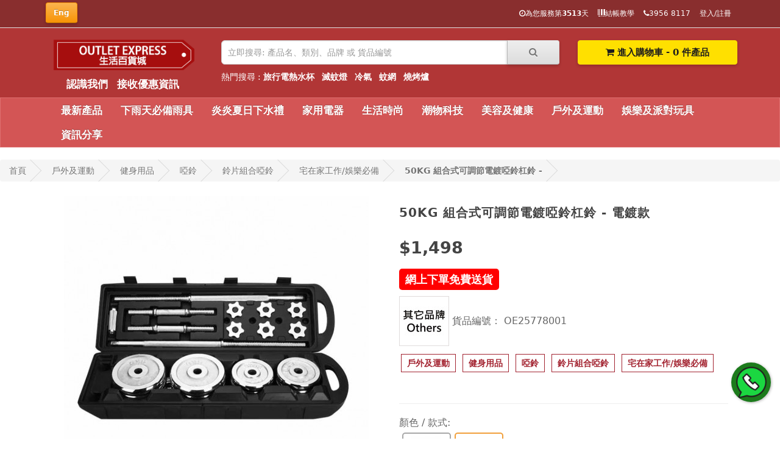

--- FILE ---
content_type: text/html; charset=utf-8
request_url: https://shop.outletexpress.com.hk/index.php?route=product/product&product_id=3226
body_size: 18161
content:
<!DOCTYPE html>
<!--[if IE]><![endif]-->
<!--[if IE 8 ]><html dir="ltr" lang="zh-HK" class="ie8"><![endif]-->
<!--[if IE 9 ]><html dir="ltr" lang="zh-HK" class="ie9"><![endif]-->
<!--[if (gt IE 9)|!(IE)]><!-->
<html dir="ltr" lang="zh-HK">
<!--<![endif]-->
<head>
<meta charset="UTF-8" />
<meta name="viewport" content="width=device-width">
<meta http-equiv="X-UA-Compatible" content="IE=edge">
<meta name="theme-color" content="#c12424" />
<title>50KG 組合式可調節電鍍啞鈴杠鈴 Outlet Express HK 生活百貨城</title><meta property="og:title" content="50KG 組合式可調節電鍍啞鈴杠鈴 Outlet Express HK 生活百貨城"><base href="https://shop.outletexpress.com.hk/" /><meta property="og:type" content="product">
<meta name="description" content="50 KG 款多個鈴餅可安裝調節重量，適合不同需要的操練，杠鈴啞鈴兩用組合，可合拼成為一支長杠鈴。" />
<meta property="og:description" content="50 KG 款多個鈴餅可安裝調節重量，適合不同需要的操練，杠鈴啞鈴兩用組合，可合拼成為一支長杠鈴。"><meta property="og:image" content="https://shop.outletexpress.com.hk/image/cache/catalog/MDY25778/MDY25778-500x500.jpg"><meta name="keywords" content="INHOMIE 50KG 組合式可調節電鍍啞鈴杠鈴 " /><link href="catalog/view/javascript/bootstrap/css/bootstrap.min.css" rel="stylesheet" media="screen" />
<link href="catalog/view/theme/default/stylesheet/giwddp.css" rel="stylesheet">
<link href="catalog/view/theme/default/stylesheet/stylesheet.css" rel="stylesheet">
<link async href="catalog/view/javascript/font-awesome/css/font-awesome.min.css" rel="stylesheet" type="text/css" /><link href="catalog/view/javascript/jquery/magnific/magnific-popup.css" type="text/css" rel="stylesheet" media="screen" /><link href="catalog/view/theme/default/stylesheet/vyksm.css" type="text/css" rel="stylesheet" media="screen" /><link href="catalog/view/javascript/jquery/datetimepicker/bootstrap-datetimepicker.min.css" type="text/css" rel="stylesheet" media="screen" /><link href="catalog/view/javascript/jquery/swiper/css/swiper.min.css" type="text/css" rel="stylesheet" media="screen" /><link href="https://shop.outletexpress.com.hk/index.php?route=product/product&amp;product_id=3226" rel="canonical" /><link href="https://shop.outletexpress.com.hk/image/catalog/icon/round-icon.png" rel="icon" />
<script src="catalog/view/javascript/jquery/jquery-3.5.1.min.js"></script>
<script src="catalog/view/javascript/bootstrap/js/bootstrap.min.js" type="text/javascript"></script>
<link href="//fonts.googleapis.com/css?family=Open+Sans:400,400i,300,700" rel="stylesheet" type="text/css" /><script src="catalog/view/javascript/jquery/magnific/jquery.magnific-popup.min.js" type="text/javascript"></script><script src="catalog/view/javascript/wgiwddp.js" type="text/javascript"></script><script src="catalog/view/javascript/yvskkc.js" type="text/javascript"></script><script src="catalog/view/javascript/jquery/datetimepicker/moment/moment.min.js" type="text/javascript"></script><script src="catalog/view/javascript/jquery/datetimepicker/moment/moment-with-locales.min.js" type="text/javascript"></script><script src="catalog/view/javascript/jquery/datetimepicker/bootstrap-datetimepicker.min.js" type="text/javascript"></script><script src="catalog/view/javascript/jquery/swiper/js/swiper.jquery.js" type="text/javascript"></script><script src="catalog/view/javascript/jquery.lazy.min.js" type="text/javascript"></script><script src="catalog/view/javascript/common.js" type="text/javascript"></script><!-- Google Tag Manager -->
<script>(function(w,d,s,l,i){w[l]=w[l]||[];w[l].push({'gtm.start':
new Date().getTime(),event:'gtm.js'});var f=d.getElementsByTagName(s)[0],
j=d.createElement(s),dl=l!='dataLayer'?'&l='+l:'';j.async=true;j.src=
'https://www.googletagmanager.com/gtm.js?id='+i+dl;f.parentNode.insertBefore(j,f);
})(window,document,'script','dataLayer','GTM-KGDDSGK');</script>
<!-- End Google Tag Manager --><!-- Meta Pixel Code -->
<script>
!function(f,b,e,v,n,t,s)
{if(f.fbq)return;n=f.fbq=function(){n.callMethod?
n.callMethod.apply(n,arguments):n.queue.push(arguments)};
if(!f._fbq)f._fbq=n;n.push=n;n.loaded=!0;n.version='2.0';
n.queue=[];t=b.createElement(e);t.async=!0;
t.src=v;s=b.getElementsByTagName(e)[0];
s.parentNode.insertBefore(t,s)}(window, document,'script',
'https://connect.facebook.net/en_US/fbevents.js');
fbq('init', '1676915675967131');
fbq('track', 'PageView');
</script>
<noscript><img height="1" width="1" style="display:none"
src="https://www.facebook.com/tr?id=1676915675967131&ev=PageView&noscript=1"
/></noscript>
<!-- End Meta Pixel Code --></head>
<body><!-- Google Tag Manager (noscript) -->
<noscript><iframe src="https://www.googletagmanager.com/ns.html?id=GTM-KGDDSGK"
height="0" width="0" style="display:none;visibility:hidden"></iframe></noscript>
<!-- End Google Tag Manager (noscript) -->
<script type="application/ld+json">
    {
      "@context": "http://schema.org",
      "@type": "Organization",
      "name": "Outlet Express HK生活百貨城",
      "url": "https://shop.outletexpress.com.hk/",
      "logo": "https://shop.outletexpress.com.hk/image/catalog/logo/oe_logo_s.png",
      "sameAs": [
        "https://www.facebook.com/mydiscounthk/",
        "https://www.instagram.com/outlet_express_hk/",
        "https://www.youtube.com/c/HKOutletExpress/"
      ]
    }
</script><nav id="top">
  <div class="container"> <div class="pull-left">
  <form action="https://shop.outletexpress.com.hk/index.php?route=common/language/language" method="post" enctype="multipart/form-data" id="form-language"> 

          <button class="btn btn-warning btn-block language-select"  type="button" name="en-gb">Eng</button>
    <input type="hidden" name="code" value="" />
    <input type="hidden" name="redirect" value="https://shop.outletexpress.com.hk/index.php?route=product/product&amp;product_id=3226" />
  </form>
</div>
    <div id="top-links" class="nav pull-right">
      <ul class="list-inline">
        <li><i class="fa fa-clock-o" aria-hidden="true"></i>為您服務第<b>3513</b>天</li>
        <li><a href="https://shop.outletexpress.com.hk/index.php?route=information/information&information_id=21&sh=tp"><span class="glyphicon glyphicon-barcode" aria-hidden="true"></span>結帳教學</a></li>
        <li class="hidden-xs hidden-sm hidden-md"><i class="fa fa-phone"></i>3956 8117</li>            <li><a href="https://shop.outletexpress.com.hk/index.php?route=account/login&amp;utm_source=oe&amp;utm_medium=product_page_login&amp;p_reference=3226">登入/註冊</a></li>      </ul>
    </div>
  </div>
</nav>
<header>
  <div id="head-bar">
      <div class="container">  
        <div class="row">
            <div class="col-sm-4 col-md-3">
              <div id="logo"><a href="https://shop.outletexpress.com.hk/index.php?route=common/home"><img src="https://shop.outletexpress.com.hk/image/catalog/logo/oe_logo_s.png" title="Outlet Express HK 生活百貨城" alt="Outlet Express HK 生活百貨城" class="img-responsive" /></a></div>
                    <div class="top-button-area">
                        <div id="know_us"><a href="https://shop.outletexpress.com.hk/index.php?route=information/information&information_id=40&utm_source=oe&utm_medium=logo">認識我們</a></div>
                        <div id="subscription_us"><a data-toggle="modal" data-target="#subscription-form">接收優惠資訊</a></div>
                    </div>
            </div>
            <div class="col-sm-5 col-md-6"><div id="search" class="input-group">
  <input type="text" name="search" value="" placeholder="立即搜尋: 產品名、類別、品牌 或 貨品編號" class="form-control input-lg"  autocomplete="off"/>
  <span class="input-group-btn">
    <button type="button" class="btn btn-default btn-lg"><i class="fa fa-search"></i></button>
  </span>
</div>
  <div class="hot-search-words">
      熱門搜尋 : <a href="https://shop.outletexpress.com.hk/index.php?route=product/category&path=974&utm_source=oe&utm_medium=search&utm_campaign=旅行電熱水杯">旅行電熱水杯</a>&nbsp;&nbsp; <a href="https://shop.outletexpress.com.hk/index.php?route=product/category&path=456&utm_source=oe&utm_medium=search&utm_campaign=滅蚊燈">滅蚊燈</a>&nbsp;&nbsp; <a href="https://shop.outletexpress.com.hk/index.php?route=product/category&path=629&utm_source=oe&utm_medium=search&utm_campaign=移動氣機">冷氣</a>&nbsp;&nbsp; <a href="https://shop.outletexpress.com.hk/index.php?route=product/category&path=718&utm_source=oe&utm_medium=search&utm_campaign=蚊網">蚊網</a>&nbsp;&nbsp; <a href="https://shop.outletexpress.com.hk/index.php?route=product/category&path=220&utm_source=oe&utm_medium=search&utm_campaign=燒烤爐">燒烤爐</a>&nbsp;&nbsp;  </div>
  
  <style>
      .hot-search-words{
          color:white;
          font-size:14px;
          padding-bottom: 10px;
      }
      .hot-search-words > a{
          color:white;
          font-weight: bold;
      }
      
      @media (max-width:425px){
          .hot-search-words{
            font-size:12px;
          }
      }

  </style></div>
            <div class="col-sm-3 col-md-3"><div id="cart" class="btn-group btn-block">
    <button type="button" data-toggle="dropdown" data-loading-text="發送中..." class="btn btn-block btn-lg dropdown-toggle"><i class="fa fa-shopping-cart"></i> <span id="cart-total"><b>進入購物車 - 0 件產品</b></span></button>
  <ul class="dropdown-menu pull-right">    <li>
      <p class="text-center">您的購物車內沒有產品！</p>
    </li>  </ul>
</div>
</div>
          </div>
    </div>
  </div>
          <style>
              div.top-button-area{
                  text-align: center;
                  padding-bottom: 10px;
              }
              div#know_us {
                  text-align: center;
                  margin-bottom:10px;
                  font-size: 17px;
                  font-weight: bold;
                  display: inline;
                  padding-right: 10px;
              }
              div#know_us a{
                  color:white;
              }
              div#subscription_us {
                  text-align: center;
                  margin-bottom:10px;
                  font-size: 17px;
                  font-weight: bold;
                  display: inline;
              }
              div#subscription_us a{
                  color:white;
              }
          </style><div>
  <nav id="menu" class="navbar">
      
    <div class="navbar-header"><span id="category" class="visible-xs" data-toggle="collapse" data-target=".navbar-ex1-collapse">商品目錄</span>
      <button type="button" class="btn btn-navbar navbar-toggle" data-toggle="collapse" data-target=".navbar-ex1-collapse"><!--<i class="fa fa-bars"></i>-->打開</button>
    </div>
      <div class="container">
    <div class="collapse navbar-collapse navbar-ex1-collapse">
      <ul class="nav navbar-nav">        <li><a href="https://shop.outletexpress.com.hk/index.php?route=product/category&amp;path=95">最新產品</a></li>        <li><a href="https://shop.outletexpress.com.hk/index.php?route=product/category&amp;path=945">下雨天必備雨具</a></li>        <li><a href="https://shop.outletexpress.com.hk/index.php?route=product/category&amp;path=959">炎炎夏日下水禮</a></li>        <li><a href="https://shop.outletexpress.com.hk/index.php?route=product/category&amp;path=64">家用電器</a></li>        <li><a href="https://shop.outletexpress.com.hk/index.php?route=product/category&amp;path=61">生活時尚</a></li>        <li><a href="https://shop.outletexpress.com.hk/index.php?route=product/category&amp;path=60">潮物科技</a></li>        <li><a href="https://shop.outletexpress.com.hk/index.php?route=product/category&amp;path=92">美容及健康</a></li>        <li><a href="https://shop.outletexpress.com.hk/index.php?route=product/category&amp;path=89">戶外及運動</a></li>        <li><a href="https://shop.outletexpress.com.hk/index.php?route=product/category&amp;path=107">娛樂及派對玩具</a></li>        <li><a target="_blank" href="https://www.outletexpress.com.hk/category/information">資訊分享</a></li>      </ul>
        </div>
        </div>
  </nav>
</div> 



<div id="product-product">

  <ul class="breadcrumb collapsed">        <li><a href="https://shop.outletexpress.com.hk/index.php?route=common/home">首頁</a></li>        <li><a href="https://shop.outletexpress.com.hk/index.php?route=product/category&amp;path=89">戶外及運動</a></li>        <li><a href="https://shop.outletexpress.com.hk/index.php?route=product/category&amp;path=90">健身用品</a></li>        <li><a href="https://shop.outletexpress.com.hk/index.php?route=product/category&amp;path=243">啞鈴</a></li>        <li><a href="https://shop.outletexpress.com.hk/index.php?route=product/category&amp;path=289">鈴片組合啞鈴</a></li>        <li><a href="https://shop.outletexpress.com.hk/index.php?route=product/category&amp;path=707">宅在家工作/娛樂必備</a></li>        <li class="hidden-xs current" ><a href="https://shop.outletexpress.com.hk/index.php?route=product/product&amp;product_id=3226">50KG 組合式可調節電鍍啞鈴杠鈴 -</a></li>  </ul>

      <style>
          .teer {
              padding:2px;
              text-align: center;
              border-width: 2px;
              border-style: ridge;
              margin-right:3px;
              border-color:ghostwhite;
          }
          .teer:hover {
                border: 1px solid #949494;
          }
          .teer img{
              width:160px;
          }
      </style>
  <div class="container">    <div class="col-sm-12">        <div class="row" style="margin-bottom:8px;border-color: #e0dcdc;">
        <div class="col-md-6 col-xl-12 col-sm-7 col-xs-12">            <div class="row">
            <div class="col-sm-12 col-md-12 col-lg-12 col-xs-12"> 
                <ul class="thumbnails">                  <li>
                      <a class="thumbnail" id="pop-head-image" href="https://shop.outletexpress.com.hk/image/cache/catalog/MDY25778/MDY25778-700x700.jpg" title="50KG 組合式可調節電鍍啞鈴杠鈴 - 電鍍款" style="border:0px;">
                          <img id="head-image" class="head-image image_main" src="https://shop.outletexpress.com.hk/image/cache/catalog/MDY25778/MDY25778-500x500.jpg" title="50KG 組合式可調節電鍍啞鈴杠鈴 - 電鍍款" alt="50KG 組合式可調節電鍍啞鈴杠鈴 - 電鍍款" />                      </a>                  </li>                </ul>
                <div class="swiper-viewport">
                    <div id="product-image-list" class="swiper-container">
                      <div class="swiper-wrapper" >                            <div class="swiper-slide">
                                <div class="teer" href="https://shop.outletexpress.com.hk/image/cache/catalog/MDY25778/MDY25778-700x700.jpg" img-url="https://shop.outletexpress.com.hk/image/cache/catalog/MDY25778/MDY25778-700x700.jpg" img-show="https://shop.outletexpress.com.hk/image/cache/catalog/MDY25778/MDY25778-500x500.jpg" title="50KG 組合式可調節電鍍啞鈴杠鈴 - 電鍍款"><img src="https://shop.outletexpress.com.hk/image/cache/catalog/MDY25778/MDY25778-160x160.jpg" alt="50KG 組合式可調節電鍍啞鈴杠鈴 - 電鍍款" class="img-responsive" /></div>
                            </div>                            <div class="swiper-slide">
                                <div class="teer" href="https://shop.outletexpress.com.hk/image/cache/catalog/MDY25778/MDY25778-1-700x700.jpg" img-url="https://shop.outletexpress.com.hk/image/cache/catalog/MDY25778/MDY25778-1-700x700.jpg" img-show="https://shop.outletexpress.com.hk/image/cache/catalog/MDY25778/MDY25778-1-500x500.jpg" title="50KG 組合式可調節電鍍啞鈴杠鈴 - 電鍍款"><img src="https://shop.outletexpress.com.hk/image/cache/catalog/MDY25778/MDY25778-1-160x160.jpg" alt="50KG 組合式可調節電鍍啞鈴杠鈴 - 電鍍款" class="img-responsive" /></div>
                            </div>                      </div>
                      <div class="swiper-pagination product-image-list" style="display:none;"></div>
                    </div>
                </div>
                    
                <div class="hidden-xs">
                    <p>
                <ul class="list-unstyled">
                    <!--<li><b>輕按按鈕分享比朋友</b></li>-->
                    <li><a href="https://www.facebook.com/sharer/sharer.php?u=https://shop.outletexpress.com.hk/index.php?route=product/product%26product_id=3226%26utm_source=shop%26utm_medium=product%26utm_campaign=share_btn%26utm_term=facebook%26utm_content=50KG 組合式可調節電鍍啞鈴杠鈴 - 電鍍款" target="_block"><button class="btn facebook-share" id="facebook-share-btn" style="background-color:#4267B2;border-color: #4267B2 #4267B2 #2950a0;text-shadow: 0 -1px 0 rgb(0 0 0 / 25%);color:white;">分享至Facebook<i class="fa fa-lg fa-facebook facebook-share"></i></button></a>&nbsp;
                        <a href="https://api.whatsapp.com/send?phone=&text=50KG 組合式可調節電鍍啞鈴杠鈴 - 電鍍款&nbsp;https://shop.outletexpress.com.hk/index.php?route=product/product%26product_id=3226%26utm_source=shop%26utm_medium=product%26utm_campaign=share_btn%26utm_term=whatsapp" target="_block"><button class="btn btn-success whatsapp-share" id="whatsapp-share-btn">分享至WhatsApp<i class="fa fa-lg fa-whatsapp whatsapp-share"></i></button></a></li>
                </ul>
                </p>
                </div>
            </div></div>
        </div>
        <script>
              $('.teer').on('click mouseover', function () {
                  if( $('iframe#header-video-player').length === 1 ){ 
                    $('iframe#header-video-player').remove();          
                    $("#head-image").attr('src',$(this).attr('img-show'));
                  }
                  $('#pop-head-image').attr("src",$(this).attr('img-show'));
                  $("#pop-head-image").attr('href',$(this).attr('img-url'));
                  $("#head-image").attr('src',$(this).attr('img-show'));
              });
          </script>
          
        <script type="text/javascript"><!--
        $('#product-image-list').swiper({
        	mode: 'horizontal',
                slidesPerView: 5,
                pagination: '.product-image-list',
                paginationClickable: true
        });
        --></script>              
        <div class="col-md-6 col-xl-12 col-sm-5 col-xs-12">
          <!--<div class="btn-group">
            <button type="button" data-toggle="tooltip" class="btn btn-default" title="商品收藏" onclick="wishlist.add('3226');"><i class="fa fa-heart"></i></button>
            <button type="button" data-toggle="tooltip" class="btn btn-default" title="商品比較" onclick="compare.add('3226');"><i class="fa fa-exchange"></i></button>
          </div>-->
          <h1 class="product-name">50KG 組合式可調節電鍍啞鈴杠鈴 - 電鍍款</h1>          <br class="hidden-xs"/>          <ul class="list-unstyled">            <li>
              <h2 id="showed-sale-price">$1,498</h2>
            </li>          </ul><div class="product-message" style="font-size: 18px;background-color: red;color: white;text-align: center;border-radius: 5px;padding-top: 5px;padding-bottom: 5px;padding-left:10px;padding-right:10px;font-weight: bold;">網上下單免費送貨</div>          <style>
              .product-message{
                  margin-top:10px;
                  margin-bottom:10px;
                  display: inline-block;
              }
          </style>
          <br class="hidden-xs"/>
            <ul class="list-unstyled">            <li><!--品牌專區：--><a href="https://shop.outletexpress.com.hk/index.php?route=product/manufacturer/info&amp;manufacturer_id=358&amp;utm_source=oe&amp;utm_medium=pdp&amp;utm_campaign=3226" alt="其它品牌品牌專區"><img style="border-color: #e0dcdc;border-style: solid;border-width: 1px;" src="https://shop.outletexpress.com.hk/image/cache/catalog/brand/others-80x80.jpg" alt="其它品牌 logo"></a>            <br class="hidden-md hidden-lg"/>
            <span id="oe-model" value="25778001">貨品編號： OE25778001</span></li>          </ul>
        <style>
          .category-btn > a {
              float: left;
              color:#a32431;
              font-size:14px;
              font-weight: bold;
              border: 1px solid #a32431;
              padding: 4px 9px;
          }
          
          .category-btn > a:hover  {
              float: left;
              color:blue;
              font-size:14px;
              font-weight: bold;
              border: 1px solid blue;
              padding: 4px 9px;
          }
      </style>
          <div id="category">            <!--類別目錄： <br/>-->
            <div class="row">
                <div class="col-sm-12 col-md-12">                    <div class="category-btn">
                        <a class="btn-category" role="button" href="https://shop.outletexpress.com.hk/index.php?route=product/category&path=89" alt="類別目錄：戶外及運動連結"><b class="btn-category">戶外及運動</b></a>
                    </div>                    <div class="category-btn">
                        <a class="btn-category" role="button" href="https://shop.outletexpress.com.hk/index.php?route=product/category&path=90" alt="類別目錄：健身用品連結"><b class="btn-category">健身用品</b></a>
                    </div>                    <div class="category-btn">
                        <a class="btn-category" role="button" href="https://shop.outletexpress.com.hk/index.php?route=product/category&path=243" alt="類別目錄：啞鈴連結"><b class="btn-category">啞鈴</b></a>
                    </div>                    <div class="category-btn">
                        <a class="btn-category" role="button" href="https://shop.outletexpress.com.hk/index.php?route=product/category&path=289" alt="類別目錄：鈴片組合啞鈴連結"><b class="btn-category">鈴片組合啞鈴</b></a>
                    </div>                    <div class="category-btn">
                        <a class="btn-category" role="button" href="https://shop.outletexpress.com.hk/index.php?route=product/category&path=707" alt="類別目錄：宅在家工作/娛樂必備連結"><b class="btn-category">宅在家工作/娛樂必備</b></a>
                    </div>                </div>
            </div>          </div>
          <br/>                <hr/>
          <div class="row">
              <div class="col-sm-12 col-md-12">
                  <div>顏色 / 款式:</div>
                <div id="color-option">                                    <a href="https://shop.outletexpress.com.hk/index.php?route=product/product&amp;product_id=13836">
                                        <div class="color-option-item">
                                            <img class="color-option-btn" src="https://shop.outletexpress.com.hk/image/cache/catalog/25778002/25778002-50x50.jpg"/>
                                            <div class="color-option-desc">烤漆款</div>
                                        </div>
                                    </a>                                        <div class="color-option-item-current">
                                            <img class="color-option-btn" src="https://shop.outletexpress.com.hk/image/cache/catalog/MDY25778/MDY25778-50x50.jpg"/>
                                            <div class="color-option-desc">電鍍款</div>
                                        </div>                     
                </div>
              </div>
          </div>
                          <hr/>          
<div id="product">            <!-- For Bundle  Testing -->
           <input type="hidden" name="product_id" value="3226" />            <div class="form-group"></div>
              <label class="control-label" for="input-quantity">數量</label>
              <div class="input-group btn-block" style="max-width: 100px;">
                  
                    <span class="input-group-btn">
                        <button type="button" class="btn btn-default btn-number" data-type="minus" data-field="quantity">
                            <span class="glyphicon glyphicon-minus"></span>
                        </button>
                    </span>
              
                    <input type="text" name="quantity" value="1" size="2" id="input-quantity" class="form-control" />
                    
                    
                    <span class="input-group-btn">
                        <button type="button" class="btn btn-default btn-number" data-type="plus" data-field="quantity">
                            <span class="glyphicon glyphicon-plus"></span>
                        </button>
                    </span></div>
                    
                    
                    <script>
                        $('.btn-number').click(function(e){
                        e.preventDefault();

                        fieldName = $(this).attr('data-field');
                        type      = $(this).attr('data-type');
                        var input = $("input[name='"+fieldName+"']");
                        var currentVal = parseInt(input.val());
                        if (!isNaN(currentVal)) {
                            if(type == 'minus') {
                                input.val(currentVal - 1).change();
                            } else if(type == 'plus') {
                                input.val(currentVal + 1).change();
                            }

                        } else {
                            input.val(0);
                        }
                    });
                    </script>
              <input type="hidden" name="product_id" value="3226" />
              <br />                <div style="background-color:#cce5ff;color: #331b1b;border-radius: 10px;border-style: solid;border-width: 1px;margin-bottom: 10px;padding: 5px;border-color: #787878;"><b>網站未能顯示實時庫存<br/>下單前可與客服查詢貨存</b><br/><a id="whatsapp_btn" href="https://api.whatsapp.com/send?phone=85253694990&text=想查貨存 OE 25778001- 50KG 組合式可調節電鍍啞鈴杠鈴 - 電鍍款%0A https://shop.outletexpress.com.hk/index.php?route=product/product%26product_id=3226" target="_blank">&nbsp;&nbsp;<button type="button" class="btn btn-success btn-sm btn-whatsapp-contact" style="padding:1px;font-size:13px;"><i class="fa fa-whatsapp fa-lg btn-whatsapp-contact">查貨</i></button></a><br/>如有現貨&nbsp;:&nbsp;2-4工作天可自取/寄出<br/>缺貨&nbsp;:&nbsp;備貨時間約 7-10天<br/>
            </div>              <div class="row">
                  <div class="col-lg-6 col-md-6 col-sm-6 col-xs-6"><button type="button"  data-loading-text="發送中..." class="btn btn-danger btn-lg btn-block add-to-cart button-purchase" >立即結帳</button></div>
                  <div class="col-lg-6 col-md-6 col-sm-6 col-xs-6"><button type="button" id="button-cart" data-loading-text="發送中..." class="btn btn-primary btn-lg btn-block add-to-cart" >加入購物車</button></div>
              </div>
            </div>                <h3><b>精選套裝</b></h3>
                <style>
                    .product-package-title.collapsed::after{
                        font-family: 'Glyphicons Halflings';
                        content: "\e080"; 
                        float: right;
                    }
                    .product-package-title.collapsed.in::after{
                        font-family: 'Glyphicons Halflings';
                        content: "\e114"; 
                        float: right;
                    }
                    
                    .product-package-title{
                            margin-top: 0;
                            margin-bottom: 0;
                            font-size: 16px;
                    }
                </style>
                <div id="package_area" class="panel-group">
                    <div class="package" id="package-list">                                    <div class="panel panel-default">
                                      <div class="panel-heading" style="background-color: #b01d2c;">
                                            <h4 class="product-package-title" style="color:white;" data-toggle="collapse" data-parent="#package-list" data-target="#package1" >INHOMIE 50KG啞鈴槓鈴套裝 -P25778001</h4>
                                      </div>
                                      <div id="package1" class="panel-collapse collapsein" data-parent="#package-list">
                                        <div class="panel-body"><span class="discount-rate">額外慳 $18</span><br/>                                            <span class="sale-price">$1878</span><span class="price"><del>$1896</del></span>                                            <input type="hidden" name="package_id" value="1066">                                            <button type="button" data-loading-text="載入中..." class="btn btn-success btn-md add-package-cart">加入購物車</button>                                            <hr/>
                                            <ol style="list-style-position:inside;padding-left: 0px;">                                                    <li><a href="https://shop.outletexpress.com.hk/index.php?route=product/product&amp;product_id=698&amp;utm_source=pkp" target="_blank" style="color:black;" alt="多功能健身椅啞鈴凳 ">多功能健身椅啞鈴凳 *1件<br/><a href="https://shop.outletexpress.com.hk/index.php?route=product/product&amp;product_id=698&amp;utm_source=pkp" target="_blank" style="color:blue;" alt="多功能健身椅啞鈴凳 ">[產品連結]</a><br/><img src="https://shop.outletexpress.com.hk/image/cache/catalog/24900001/24900001-3-100x100.jpg" alt="多功能健身椅啞鈴凳 "></a><br/></li>                                                    <li><a href="https://shop.outletexpress.com.hk/index.php?route=product/product&amp;product_id=3226&amp;utm_source=pkp" target="_blank" style="color:black;" alt="50KG 組合式可調節電鍍啞鈴杠鈴 電鍍款">50KG 組合式可調節電鍍啞鈴杠鈴 電鍍款*1件<br/><a href="https://shop.outletexpress.com.hk/index.php?route=product/product&amp;product_id=3226&amp;utm_source=pkp" target="_blank" style="color:blue;" alt="50KG 組合式可調節電鍍啞鈴杠鈴 電鍍款">[產品連結]</a><br/><img src="https://shop.outletexpress.com.hk/image/cache/catalog/MDY25778/MDY25778-100x100.jpg" alt="50KG 組合式可調節電鍍啞鈴杠鈴 電鍍款"></a><br/></li>                                            </ol>
                                        </div>
                                      </div>
                                    </div>                    </div>
                </div>
                
                       <!-- <div class="package">
                            <p><span class="package_name"> -</span></p>
                            <ol style="list-style-position:inside;padding-left: 0px;">                            </ol>                       <span class="sale-price">$</span>                       <input type="hidden" name="package_id" value="">                       <button type="button" data-loading-text="載入中..." class="btn btn-success btn-md add-package-cart">加入購物車</button>                       </div>  -->          
          <div id="shop_info">
              <div class="well well-sm">
                  <b>【陳列室資料】</b>
              <ul class="list-unstyled">
                  <!--<li><div style="font-weight: bold;color:#8533b7;">觀塘成業街27號日昇中心3樓302室</div></li>-->
                  <li><div>觀塘成業街27號日昇中心3樓302室</div></li>
                  <li>＊鄰近觀塘站B1出口馬會轉左直行3-4分鐘<br/>一至五 1000-1900、六1000-1600、公眾假期休息</li>
                  <li><br/></li>
                  <li>營業時間及地圖：<a id="openhour_btn" target="_black" href="https://shop.outletexpress.com.hk/index.php?route=information/contact"><button type="button" class="btn btn-warning btn-sm btn-opening-hour" style="padding:1px;font-size:13px;">查看營業時間及地圖<i class="fa fa-clock-o btn-opening-hour"></i></button></a></li>
                  <li>查詢熱線：<u>3956 8117</u> <a id="mobile_btn" href="tel:39568117" target="_blank"><button type="button" class="btn btn-danger btn-sm btn-telephone-contact" style="padding:1px;font-size:13px;">按我電話預約睇貨<i class="fa fa-phone btn-telephone-contact"></i></button></a></li>
                  <li>WhatsApp：<u>53694990</u><a id="whatsapp_btn" href="https://api.whatsapp.com/send?phone=85253694990&text=想查詢%0A25778001-50KG 組合式可調節電鍍啞鈴杠鈴 - 電鍍款 -%0Ahttps://shop.outletexpress.com.hk/index.php?route=product/product%26product_id=3226" target="_blank">&nbsp;&nbsp;<button type="button" class="btn btn-success btn-sm btn-whatsapp-contact" style="padding:1px;font-size:13px;">按我<i class="fa fa-whatsapp btn-whatsapp-contact"></i>預約睇貨</button></a></li>
                  <li><a id="whatapp_btn" target="_blank" href="https://whatsapp.com/channel/0029VaBeyg8DjiOlC8s0x40B"><button type="button" class="btn btn-success btn-sm" style="font-size:12px;">訂閱WhatsApp優惠頻道</button></a></li>
              </ul> 
              </div>
          </div>
          <div id="product">            <!-- For Bundle  Testing --></div> </div>
          </div></div>

      <div class="row">         <div class="col-sm-12" style="padding-left:2px;padding-right:2px;overflow-wrap:anywhere;">
          <ol class="nav nav-tabs hidden-xs" id="tab-bar">            <li class="tab-item active"><a href="#product_description" data-toggle="tab">產品介紹</a></li><li class="tab-item"><a href="#product_image" data-toggle="tab">產品圖片</a></li>            <li class="tab-item"><a href="#relative_product" data-toggle="tab">相關產品</a></li>          </ol>
          <hr class="hidden-md hidden-lg hidden-sm"/>
          <div class="tab-content">
            <div class="tab-pane active" id="tab-description">
                    <div id="product_description"><b>產品介紹</b><p><p style="margin-bottom: 10px; font-family: &quot;Microsoft JhengHei&quot;, sans-serif;"><span style="font-size: 18px; color: rgb(255, 0, 0);"><b style="">注意 : 啞鈴套裝50KG為總重量，包括鈴杆及配件，啞鈴片淨重為40.5KG ，詳細分佈請參考產品配置</b></span></p><p style="margin-bottom: 10px; color: rgb(102, 102, 102); font-family: &quot;Microsoft JhengHei&quot;, sans-serif;"><font color="#434343" size="4"><span style="line-height: 21.96px;"><span style="font-weight: 700; font-size: 18px;">產品特點</span></span></font></p><div style=""><ul style="margin-bottom: 10px;"><li style="color: rgb(102, 102, 102); font-family: &quot;Microsoft JhengHei&quot;, sans-serif;"><font size="3"><span style="font-size: 18px;">50 KG 款多個鈴餅可安裝調節重量，適合不同需要的操練</span></font></li><li style="color: rgb(102, 102, 102); font-family: &quot;Microsoft JhengHei&quot;, sans-serif;"><font size="3"><span style="line-height: 19.52px; font-size: 18px;">杠鈴啞鈴兩用組合，可合拼成為一支長</span></font><span style="font-size: 18px; line-height: 19.52px;">杠鈴</span></li><li style="color: rgb(102, 102, 102); font-family: &quot;Microsoft JhengHei&quot;, sans-serif;"><span style="font-size: 18px; line-height: 1.22;">多款重量啞鈴可選，另有20KG、15KG、30KG款</span></li></ul><p style="color: rgb(102, 102, 102); font-family: &quot;Microsoft JhengHei&quot;, sans-serif;"><span style="font-size: 18px; font-weight: 700; color: rgb(67, 67, 67);">配置</span><br></p><div style="color: rgb(102, 102, 102); font-family: &quot;Microsoft JhengHei&quot;, sans-serif;"><div><ul style="margin-bottom: 10px;"><li><font size="3"><font color="#434343"><span style="line-height: 19.52px; font-size: 18px;">產品編號：</span></font></font><style type="text/css"><span style="font-size: 18px;">&lt;span style="font-size: 16px;"&gt;&amp;lt;!--td {border: 1px solid #ccc;}br {mso-data-placement:same-cell;}--&amp;gt;&lt;/span&gt;</span></style><span style="font-size: 18px; font-family: Arial;" data-sheets-value="{&quot;1&quot;:2,&quot;2&quot;:&quot;MDY25778&quot;}" data-sheets-userformat="{&quot;2&quot;:12801,&quot;3&quot;:[null,0],&quot;12&quot;:0,&quot;15&quot;:&quot;Arial&quot;,&quot;16&quot;:10}">MDY25778</span></li><li><font size="3"><span style="font-size: 18px;">重量 : 50KG</span></font></li><li><span style="font-size: 18px;">鈴片 : 5KG x 4; 2.5KG x 4; 1.25KG x 6; 0.5KG x 6; 短鈴杆(1.5KG) x 2; 長鈴杆(3KG) x 2</span></li></ul><div><br><div><font color="#434343" size="4"><span style="line-height: 21.96px;"><span style="font-weight: 700; font-size: 16px;">究竟要多少重量的啞鈴才適合我玩？</span></span></font><div><ul style="margin-bottom: 10px; font-family: arial, helvetica, clean, &quot;sans-serif\9 &quot;; font-size: medium;"><li><span style="color: rgb(67, 67, 67); line-height: 1.22; font-size: 16px;">一般成年人剛剛開始玩的時候，選擇15KG一對的居多（約占60%人群選擇）</span></li><li><span style="color: rgb(67, 67, 67); line-height: 1.22; font-size: 16px;">但如果你覺得自己力量比較大，或者考慮到日後發展一些肌肉和力量後，繼續煅練取得理想效果，建議選擇20KG一對的（約占30%人群選擇）</span></li><li><span style="color: rgb(67, 67, 67); line-height: 1.22; font-size: 16px;">力量巨大的選擇30KG一對或以上的（約占10%人群選擇）。</span></li><li><span style="color: rgb(67, 67, 67); line-height: 1.22; font-size: 16px;">另外也可以參考如下方法：健美理論中用RM表示某個負荷量能連續做的最高重複次數。比如，練習者對一個重量只能連續舉起5次，則該重量就是5RM。研究表明：1-5RM的負荷訓練能使肌肉增粗，發展力量和速度；6-10RM的負荷訓練能使肌肉粗大，力量速度提高，但耐力增長不明顯；10-15RM的負荷訓練肌纖維增粗不明顯，但力量、速度、耐力均有長進；30RM的負荷訓練肌肉內毛細血管增多，耐久力提高，但力量、速度提高不明顯。可見，5-10RM的負荷重量適用於增大肌肉體積的健美訓練。</span></li></ul></div></div></div></div></div></div><br><br></p>                    <a href="https://shop.outletexpress.com.hk"></a><a href="https://www.outletexpress.com.hk"></a>
                    </div>                    <div id="product_image"><img src="https://shop.outletexpress.com.hk/image/catalog/MDY25778/MDY25778-3.jpg" style="width: 100%;"><img src="https://shop.outletexpress.com.hk/image/catalog/MDY25778/MDY25778-2.jpg" style="width: 100%;"><img src="https://shop.outletexpress.com.hk/image/catalog/MDY25778/MDY25778-4.jpg" style="width: 100%;"> 
                    </div>
                     <a href="https://shop.outletexpress.com.hk"></a><a href="https://www.outletexpress.com.hk"></a>
                     <style>
                        div#product_image{ 
                            max-width:100%;
                        }
                         @media (min-width: 768px) {
                            div#product_image{ 
                                padding-left:10%;
                                max-width:80%;
                            }
                         }
                     </style>                    <div>
                        <div class="col-md-6 col-xs-6"><button type="button" data-loading-text="發送中..." id="button-purchase" class="add-to-cart btn-danger btn btn-lg btn-block button-purchase">立即結帳</button></div>
                        <div class="col-md-6 col-xs-6"><button type="button" class="add-to-cart btn btn-primary btn-lg btn-block" onclick="cart.add('3226', '1');">加入購物車</button></div>
                    </div></div>
            
        </div>
            
        </div>
              
        </div>      <div class="row"> 
          <h3 class="relative-product-title" id="relative-product-title">同類商品</h3>
          <div id="relative_product">
            <div class="related-item" >                 <div class="re-item">

                              <div class="image"><a href="https://shop.outletexpress.com.hk/index.php?route=product/product&amp;product_id=326"><img class="relative-product-image" src="https://shop.outletexpress.com.hk/image/cache/catalog/MDY24072/MDY24072-3-100x100.jpg" alt="30KG 組合式可調節電鍍啞鈴 杠鈴 " title="30KG 組合式可調節電鍍啞鈴 杠鈴 " class="img-responsive" /></a></div>

                              <div class="caption">
                                 <h4 class="re-item-name"><a href="https://shop.outletexpress.com.hk/index.php?route=product/product&amp;product_id=326" class="relative-product-name">30KG 組合式可調節電鍍啞鈴 杠鈴 </a></h4>                                 <p class="price"> <span class="price-new">$799</span><span class="price-old">$838</span> </p> 
                               </div>

                 </div>                 <div class="re-item">

                              <div class="image"><a href="https://shop.outletexpress.com.hk/index.php?route=product/product&amp;product_id=635"><img class="relative-product-image" src="https://shop.outletexpress.com.hk/image/cache/catalog/MDY23470/MDY23470-100x100.jpg" alt="半指健身手套| 防滑舉重手套 - 中碼" title="半指健身手套| 防滑舉重手套 - 中碼" class="img-responsive" /></a></div>

                              <div class="caption">
                                 <h4 class="re-item-name"><a href="https://shop.outletexpress.com.hk/index.php?route=product/product&amp;product_id=635" class="relative-product-name">半指健身手套| 防滑舉重手套 - 中碼</a></h4>                                 <p class="price">$68 </p> 
                               </div>

                 </div>                 <div class="re-item">

                              <div class="image"><a href="https://shop.outletexpress.com.hk/index.php?route=product/product&amp;product_id=698"><img class="relative-product-image" src="https://shop.outletexpress.com.hk/image/cache/catalog/24900001/24900001-3-100x100.jpg" alt="多功能健身椅啞鈴凳 | 承重300KG ｜快拆設計" title="多功能健身椅啞鈴凳 | 承重300KG ｜快拆設計" class="img-responsive" /></a></div>

                              <div class="caption">
                                 <h4 class="re-item-name"><a href="https://shop.outletexpress.com.hk/index.php?route=product/product&amp;product_id=698" class="relative-product-name">多功能健身椅啞鈴凳 | 承重300KG ｜快拆設計</a></h4>                                 <p class="price"> <span class="price-new">$398</span><span class="price-old">$698</span> </p> 
                               </div>

                 </div>                 <div class="re-item">

                              <div class="image"><a href="https://shop.outletexpress.com.hk/index.php?route=product/product&amp;product_id=1098"><img class="relative-product-image" src="https://shop.outletexpress.com.hk/image/cache/catalog/MDY25905/MDY25905-0-100x100.jpg" alt="10KG 三套健身瑜珈啞鈴盒裝套裝 | 瘦身瑜珈啞鈴 " title="10KG 三套健身瑜珈啞鈴盒裝套裝 | 瘦身瑜珈啞鈴 " class="img-responsive" /></a></div>

                              <div class="caption">
                                 <h4 class="re-item-name"><a href="https://shop.outletexpress.com.hk/index.php?route=product/product&amp;product_id=1098" class="relative-product-name">10KG 三套健身瑜珈啞鈴盒裝套裝 | 瘦身瑜珈啞鈴 </a></h4>                                 <p class="price">$298 </p> 
                               </div>

                 </div>                 <div class="re-item">

                              <div class="image"><a href="https://shop.outletexpress.com.hk/index.php?route=product/product&amp;product_id=3267"><img class="relative-product-image" src="https://shop.outletexpress.com.hk/image/cache/catalog/MDY26327/MDY26327-100x100.jpg" alt="24KG 快速調節啞鈴單手| 重量可調節家用健身器材 2.3KG-24KG" title="24KG 快速調節啞鈴單手| 重量可調節家用健身器材 2.3KG-24KG" class="img-responsive" /></a></div>

                              <div class="caption">
                                 <h4 class="re-item-name"><a href="https://shop.outletexpress.com.hk/index.php?route=product/product&amp;product_id=3267" class="relative-product-name">24KG 快速調節啞鈴單手| 重量可調節家用健身器材 2.3KG-24KG</a></h4>                                 <p class="price"> <span class="price-new">$738</span><span class="price-old">$1,180</span> </p> 
                               </div>

                 </div>                 <div class="re-item">

                              <div class="image"><a href="https://shop.outletexpress.com.hk/index.php?route=product/product&amp;product_id=3582"><img class="relative-product-image" src="https://shop.outletexpress.com.hk/image/cache/catalog/MDY24073/MDY24073-100x100.jpg" alt="20KG 組合式可調節電鍍啞鈴 杠鈴" title="20KG 組合式可調節電鍍啞鈴 杠鈴" class="img-responsive" /></a></div>

                              <div class="caption">
                                 <h4 class="re-item-name"><a href="https://shop.outletexpress.com.hk/index.php?route=product/product&amp;product_id=3582" class="relative-product-name">20KG 組合式可調節電鍍啞鈴 杠鈴</a></h4>                                 <p class="price"> <span class="price-new">$599</span><span class="price-old">$638</span> </p> 
                               </div>

                 </div>                 <div class="re-item">

                              <div class="image"><a href="https://shop.outletexpress.com.hk/index.php?route=product/product&amp;product_id=3583"><img class="relative-product-image" src="https://shop.outletexpress.com.hk/image/cache/catalog/MDY24072/dumbell07-100x100.jpg" alt="15KG 組合式可調節電鍍啞鈴 杠鈴 " title="15KG 組合式可調節電鍍啞鈴 杠鈴 " class="img-responsive" /></a></div>

                              <div class="caption">
                                 <h4 class="re-item-name"><a href="https://shop.outletexpress.com.hk/index.php?route=product/product&amp;product_id=3583" class="relative-product-name">15KG 組合式可調節電鍍啞鈴 杠鈴 </a></h4>                                 <p class="price"> <span class="price-new">$399</span><span class="price-old">$499</span> </p> 
                               </div>

                 </div>                 <div class="re-item">

                              <div class="image"><a href="https://shop.outletexpress.com.hk/index.php?route=product/product&amp;product_id=3905"><img class="relative-product-image" src="https://shop.outletexpress.com.hk/image/cache/catalog/MDY26995/MDY26995-100x100.jpg" alt="40KG 快速調節啞鈴 | 重量可調節家用健身器材 4.5KG-40KG " title="40KG 快速調節啞鈴 | 重量可調節家用健身器材 4.5KG-40KG " class="img-responsive" /></a></div>

                              <div class="caption">
                                 <h4 class="re-item-name"><a href="https://shop.outletexpress.com.hk/index.php?route=product/product&amp;product_id=3905" class="relative-product-name">40KG 快速調節啞鈴 | 重量可調節家用健身器材 4.5KG-40KG </a></h4>                                 <p class="price"> <span class="price-new">$1,280</span><span class="price-old">$1,480</span> </p> 
                               </div>

                 </div>                 <div class="re-item">

                              <div class="image"><a href="https://shop.outletexpress.com.hk/index.php?route=product/product&amp;product_id=13284"><img class="relative-product-image" src="https://shop.outletexpress.com.hk/image/cache/catalog/33081001/33081001-0-100x100.jpg" alt="LOVE STORY 愛情之心立體解謎密碼盒 | 密室逃脫遊戲盒 | 解謎機關盒" title="LOVE STORY 愛情之心立體解謎密碼盒 | 密室逃脫遊戲盒 | 解謎機關盒" class="img-responsive" /></a></div>

                              <div class="caption">
                                 <h4 class="re-item-name"><a href="https://shop.outletexpress.com.hk/index.php?route=product/product&amp;product_id=13284" class="relative-product-name">LOVE STORY 愛情之心立體解謎密碼盒 | 密室逃脫遊戲盒 | 解謎機關盒</a></h4>                                 <p class="price"> <span class="price-new">$176</span><span class="price-old">$209</span> </p> 
                               </div>

                 </div>                 <div class="re-item">

                              <div class="image"><a href="https://shop.outletexpress.com.hk/index.php?route=product/product&amp;product_id=462"><img class="relative-product-image" src="https://shop.outletexpress.com.hk/image/cache/catalog/MDY23575/MDY23575-100x100.jpg" alt="MINI CYCLE 家用踏步機健身單車機" title="MINI CYCLE 家用踏步機健身單車機" class="img-responsive" /></a></div>

                              <div class="caption">
                                 <h4 class="re-item-name"><a href="https://shop.outletexpress.com.hk/index.php?route=product/product&amp;product_id=462" class="relative-product-name">MINI CYCLE 家用踏步機健身單車機</a></h4>                                 <p class="price">$199 </p> 
                               </div>

                 </div>                 <div class="re-item">

                              <div class="image"><a href="https://shop.outletexpress.com.hk/index.php?route=product/product&amp;product_id=34918"><img class="relative-product-image" src="https://shop.outletexpress.com.hk/image/cache/catalog/47242012_8K___15_meters/47242012.1-100x100.jpg" alt="HDMI to HDMI 2.1版 8K傳輸線 - 15米 | 可拆卸分離 | eARC音頻回傳 | 細膩畫質呈現" title="HDMI to HDMI 2.1版 8K傳輸線 - 15米 | 可拆卸分離 | eARC音頻回傳 | 細膩畫質呈現" class="img-responsive" /></a></div>

                              <div class="caption">
                                 <h4 class="re-item-name"><a href="https://shop.outletexpress.com.hk/index.php?route=product/product&amp;product_id=34918" class="relative-product-name">HDMI to HDMI 2.1版 8K傳輸線 - 15米 | 可拆卸分離 | eARC音頻回傳 | 細膩畫質呈現</a></h4>                                 <p class="price">$438 </p> 
                               </div>

                 </div>                 <div class="re-item">

                              <div class="image"><a href="https://shop.outletexpress.com.hk/index.php?route=product/product&amp;product_id=34909"><img class="relative-product-image" src="https://shop.outletexpress.com.hk/image/cache/catalog/47242012_8K___15_meters/47242012.1-100x100.jpg" alt="HDMI to HDMI 2.0版 4K傳輸線 - 10米 | 可拆卸分離 | eARC音頻回傳 | 細膩畫質呈現" title="HDMI to HDMI 2.0版 4K傳輸線 - 10米 | 可拆卸分離 | eARC音頻回傳 | 細膩畫質呈現" class="img-responsive" /></a></div>

                              <div class="caption">
                                 <h4 class="re-item-name"><a href="https://shop.outletexpress.com.hk/index.php?route=product/product&amp;product_id=34909" class="relative-product-name">HDMI to HDMI 2.0版 4K傳輸線 - 10米 | 可拆卸分離 | eARC音頻回傳 | 細膩畫質呈現</a></h4>                                 <p class="price">$395 </p> 
                               </div>

                 </div>                 <div class="re-item">

                              <div class="image"><a href="https://shop.outletexpress.com.hk/index.php?route=product/product&amp;product_id=10470"><img class="relative-product-image" src="https://shop.outletexpress.com.hk/image/cache/catalog/31534001_BlackV4/31534001_h_BlackV4_1-100x100.jpg" alt="Dragon War GT-006-V4 RGB燈效無線充電電競枱 - 黑色 | 3port USB Hubs | 電腦桌 | 電腦檯 | 香港行貨 - 黑色V4" title="Dragon War GT-006-V4 RGB燈效無線充電電競枱 - 黑色 | 3port USB Hubs | 電腦桌 | 電腦檯 | 香港行貨 - 黑色V4" class="img-responsive" /></a></div>

                              <div class="caption">
                                 <h4 class="re-item-name"><a href="https://shop.outletexpress.com.hk/index.php?route=product/product&amp;product_id=10470" class="relative-product-name">Dragon War GT-006-V4 RGB燈效無線充電電競枱 - 黑色 | 3port USB Hubs | 電腦桌 | 電腦檯 | 香港行貨 - 黑色V4</a></h4>                                 <p class="price"> <span class="price-new">$1,519</span><span class="price-old">$1,688</span> </p> 
                               </div>

                 </div>                 <div class="re-item">

                              <div class="image"><a href="https://shop.outletexpress.com.hk/index.php?route=product/product&amp;product_id=31232"><img class="relative-product-image" src="https://shop.outletexpress.com.hk/image/cache/catalog/45901001_2_meters/45901001_2_meters_h_1-100x100.png" alt="Momax Elite Link USB-C to HDMI 2.0 4K連接線 - 2米 | 18Gbps頻寬傳輸 | 香港行貨" title="Momax Elite Link USB-C to HDMI 2.0 4K連接線 - 2米 | 18Gbps頻寬傳輸 | 香港行貨" class="img-responsive" /></a></div>

                              <div class="caption">
                                 <h4 class="re-item-name"><a href="https://shop.outletexpress.com.hk/index.php?route=product/product&amp;product_id=31232" class="relative-product-name">Momax Elite Link USB-C to HDMI 2.0 4K連接線 - 2米 | 18Gbps頻寬傳輸 | 香港行貨</a></h4>                                 <p class="price">$128 </p> 
                               </div>

                 </div>                 <div class="re-item">

                              <div class="image"><a href="https://shop.outletexpress.com.hk/index.php?route=product/product&amp;product_id=13956"><img class="relative-product-image" src="https://shop.outletexpress.com.hk/image/cache/catalog/35693001/35693001-4-100x100.jpg" alt="Resistance Loop Band 瑜伽環形阻力帶 | 拉伸帶 引體上升助力帶 | 交叉訓練彈力帶  - 4合1套裝" title="Resistance Loop Band 瑜伽環形阻力帶 | 拉伸帶 引體上升助力帶 | 交叉訓練彈力帶  - 4合1套裝" class="img-responsive" /></a></div>

                              <div class="caption">
                                 <h4 class="re-item-name"><a href="https://shop.outletexpress.com.hk/index.php?route=product/product&amp;product_id=13956" class="relative-product-name">Resistance Loop Band 瑜伽環形阻力帶 | 拉伸帶 引體上升助力帶 | 交叉訓練彈力帶  - 4合1套裝</a></h4>                                 <p class="price">$158 </p> 
                               </div>

                 </div>            </div>                         
        </div>
            
        </div>
        <br/>        <div class="row">
            <div class="col-md-12 col-sm-12 col-xs-12">
                <p id="oe-comment">供應商或代理有機會在沒有通知下更改產品包裝、產地或者一些附件，
                                 <br/>Outlet Express HK 生活百貨城 不能確保客戶收到的產品與網站圖片、生產地點、附件完全一致。我們保證全部貨源均為正貨。
                                 <br/>如網站未及時更新資料，歡迎與我們聯絡。
                                 <br/>貨品原箱配送，如沒有註明免/包安裝，一般須客人自行組裝，歡迎與我們聯絡。
                                 <br/>Buy 50KG 組合式可調節電鍍啞鈴杠鈴 - 電鍍款 price in outletexpress .com Hong Kong.In promotion and sale.
                                 <br/>Outlet Express HK 生活百貨城在香港觀塘提供 50KG 組合式可調節電鍍啞鈴杠鈴 - 電鍍款 在那裡買邊到買或邊度買代理資料及價錢實惠借批發優惠以及公司學校報價，更可送到香港或澳門而部份產品比團購更優惠，更可以為你推薦推介相似產品及優點缺點，請留意我們最新產品價格更新。
                </p>
            </div>
        </div>
         </div>
        </div>
      </div>    
    
    
<script type="application/ld+json">
      {"@context":"http:\/\/schema.org\/",
      "@type":"Product",
      "name":"50KG 組合式可調節電鍍啞鈴杠鈴",
      "productID":"3226",        "image":"https://shop.outletexpress.com.hk/image/cache/catalog/MDY25778/MDY25778-700x700.jpg",      "sku":"25778001",
      "brand":{"@type":"Brand","name":"其它品牌"},
      "description":"50 KG 款多個鈴餅可安裝調節重量，適合不同需要的操練，杠鈴啞鈴兩用組合，可合拼成為一支長杠鈴。",
      "offers":{"@type":"Offer",
      "priceCurrency":"HKD",         "price":"1498",      "priceValidUntil":"2025-11-25",
      "availability":"https://schema.org/InStock",
      "itemCondition":"http://schema.org/NewCondition",
      "seller":{"@type":"Organization","name":"Outlet Express HK 生活百貨城"},
      "url":"https://shop.outletexpress.com.hk/index.php?route=product/product&product_id=3226"}}
 </script>
 <script type="application/ld+json">
{"@context": "http://schema.org",
"@type": "BreadcrumbList",
"itemListElement": [{"@type":"ListItem",
"position":1,
"name":"戶外及運動","item":"https://shop.outletexpress.com.hk/index.php?route=product/category&amp;path=89"},{"@type":"ListItem",
"position":2,
"name":"健身用品","item":"https://shop.outletexpress.com.hk/index.php?route=product/category&amp;path=90"},{"@type":"ListItem",
"position":3,
"name":"啞鈴","item":"https://shop.outletexpress.com.hk/index.php?route=product/category&amp;path=243"},{"@type":"ListItem",
"position":4,
"name":"鈴片組合啞鈴","item":"https://shop.outletexpress.com.hk/index.php?route=product/category&amp;path=289"},{"@type":"ListItem",
"position":5,
"name":"宅在家工作/娛樂必備","item":"https://shop.outletexpress.com.hk/index.php?route=product/category&amp;path=707"},{"@type":"ListItem",
"position":6,
"name":"50KG 組合式可調節電鍍啞鈴杠鈴 -","item":"https://shop.outletexpress.com.hk/index.php?route=product/product&amp;product_id=3226"}]}
</script>

<script type="application/javascript">
        window.dotq = window.dotq || [];
        window.dotq.push(
        {
          'projectId': '10000',
          'properties': {
            'pixelId': '10077737',
            'qstrings': {
              'et': 'custom',
              'ea': 'ViewProduct',
              'product_id': '3226'
            }
        } } ); 
</script>

<script type="text/javascript"><!--
$('#button-cart').on('click', function() {
        fbq('track', 'AddToCart', {content_name: "50KG 組合式可調節電鍍啞鈴杠鈴 - 電鍍款",content_ids: ['3226'],content_type: 'product',value: '1498',currency: 'HKD'});
	$.ajax({
		url: 'index.php?route=checkout/cart/add',
		type: 'post',
		data: $('#product input[type=\'text\'], #product input[type=\'hidden\'], #product input[type=\'radio\']:checked, #product input[type=\'checkbox\']:checked, #product select, #product textarea'),
		dataType: 'json',
		beforeSend: function() {
			$('#button-cart').button('loading');
		},
		complete: function() {
			$('#button-cart').button('reset');
		},
		success: function(json) {
			$('.alert-dismissible, .text-danger').remove();
			$('.form-group').removeClass('has-error');

			if (json['error']) {
				if (json['error']['option']) {
					for (i in json['error']['option']) {
						var element = $('#input-option' + i.replace('_', '-'));

						if (element.parent().hasClass('input-group')) {
							element.parent().after('<div class="text-danger">' + json['error']['option'][i] + '</div>');
						} else {
							element.after('<div class="text-danger">' + json['error']['option'][i] + '</div>');
						}
					}
				}

				if (json['error']['recurring']) {
					$('select[name=\'recurring_id\']').after('<div class="text-danger">' + json['error']['recurring'] + '</div>');
				}

				// Highlight any found errors
				$('.text-danger').parent().addClass('has-error');
			}

			if (json['success']) {
				$('.breadcrumb').after('<div class="alert alert-success alert-dismissible ">' + json['success'] + '<button type="button" class="close" data-dismiss="alert">&times;</button></div>');

				$('#cart > button').html('<span id="cart-total"><i class="fa fa-shopping-cart"></i> ' + json['total'] + '</span>');

				$('html, body').animate({ scrollTop: 0 }, 'slow');

				$('#cart > ul').load('index.php?route=common/cart/info ul li');
                                
                                dataLayer.push({
                                    "event": "addToCart",
                                    "ecommerce": {
                                      "add": {                                // 'add' actionFieldObject measures.
                                        "products": [{                        //  adding a product to a shopping cart.
                                          "name": "50KG 組合式可調節電鍍啞鈴杠鈴 - 電鍍款",
                                          "id": "3226",
                                          "price": "",
                                          "brand": "",
                                          "category": "",
                                          "variant": "",
                                          "quantity": 1
                                         }]
                                      },
                                    }
                                });
			}
		},
        error: function(xhr, ajaxOptions, thrownError) {
            alert(thrownError + "\r\n" + xhr.statusText + "\r\n" + xhr.responseText);
        }
	});
});

$('.button-purchase').on('click', function() {
        fbq("track", "AddToCart", {content_name: "50KG 組合式可調節電鍍啞鈴杠鈴 - 電鍍款",content_ids: ["3226"],content_type: "product",value: "1498",currency: "HKD"});
	$.ajax({
		url: 'index.php?route=checkout/cart/add',
		type: 'post',
		data: $('#product input[type=\'text\'], #product input[type=\'hidden\'], #product input[type=\'radio\']:checked, #product input[type=\'checkbox\']:checked, #product select, #product textarea'),
		dataType: 'json',
		beforeSend: function() {
			$('.button-purchase').button('loading');
		},
		complete: function() {
			$('.button-purchase').button('reset');
		},
		success: function(json) {
			$('.alert-dismissible, .text-danger').remove();
			$('.form-group').removeClass('has-error');

			if (json['error']) {
				if (json['error']['option']) {
					for (i in json['error']['option']) {
						var element = $('#input-option' + i.replace('_', '-'));

						if (element.parent().hasClass('input-group')) {
							element.parent().after('<div class="text-danger">' + json['error']['option'][i] + '</div>');
						} else {
							element.after('<div class="text-danger">' + json['error']['option'][i] + '</div>');
						}
					}
				}

				if (json['error']['recurring']) {
					$('select[name=\'recurring_id\']').after('<div class="text-danger">' + json['error']['recurring'] + '</div>');
				}

				// Highlight any found errors
				$('.text-danger').parent().addClass('has-error');
			}

			if (json['success']) {
				$('.breadcrumb').after('<div class="alert alert-success alert-dismissible ">' + json['success'] + '<button type="button" class="close" data-dismiss="alert">&times;</button></div>');

				$('#cart > button').html('<span id="cart-total"><i class="fa fa-shopping-cart"></i> ' + json['total'] + '</span>');

				$('html, body').animate({ scrollTop: 0 }, 'slow');

				$('#cart > ul').load('index.php?route=common/cart/info ul li');
                                
                                dataLayer.push({
                                    "event": "addToCart",
                                    "ecommerce": {
                                      "add": {                                // 'add' actionFieldObject measures.
                                        "products": [{                        //  adding a product to a shopping cart.
                                          "name": "50KG 組合式可調節電鍍啞鈴杠鈴 - 電鍍款",
                                          "id": "3226",
                                          "price": "",
                                          "brand": "",
                                          "category": "",
                                          "variant": "",
                                          "quantity": 1
                                         }]
                                      }
                                    }
                                });
                                
                                setTimeout(function (){window.location.href = "https://shop.outletexpress.com.hk/index.php?route=checkout/cart";}, 300);
			}
		},
        error: function(xhr, ajaxOptions, thrownError) {
            alert(thrownError + "\r\n" + xhr.statusText + "\r\n" + xhr.responseText);
        }
	});
});
//--></script> 
<script type="text/javascript"><!--
$('.date').datetimepicker({
	language: '',
	pickTime: false
});

$('.datetime').datetimepicker({
	language: '',
	pickDate: true,
	pickTime: true
});

$('.time').datetimepicker({
	language: '',
	pickDate: false
});

$('button[id^=\'button-upload\']').on('click', function() {
	var node = this;

	$('#form-upload').remove();

	$('body').prepend('<form enctype="multipart/form-data" id="form-upload" style="display: none;"><input type="file" name="file" /></form>');

	$('#form-upload input[name=\'file\']').trigger('click');

	if (typeof timer != 'undefined') {
    	clearInterval(timer);
	}

	timer = setInterval(function() {
		if ($('#form-upload input[name=\'file\']').val() != '') {
			clearInterval(timer);

			$.ajax({
				url: 'index.php?route=tool/upload',
				type: 'post',
				dataType: 'json',
				data: new FormData($('#form-upload')[0]),
				cache: false,
				contentType: false,
				processData: false,
				beforeSend: function() {
					$(node).button('loading');
				},
				complete: function() {
					$(node).button('reset');
				},
				success: function(json) {
					$('.text-danger').remove();

					if (json['error']) {
						$(node).parent().find('input').after('<div class="text-danger">' + json['error'] + '</div>');
					}

					if (json['success']) {
						alert(json['success']);

						$(node).parent().find('input').val(json['code']);
					}
				},
				error: function(xhr, ajaxOptions, thrownError) {
					alert(thrownError + "\r\n" + xhr.statusText + "\r\n" + xhr.responseText);
				}
			});
		}
	}, 500);
});
//--></script> 
<script type="text/javascript"><!--
$('#review').delegate('.pagination a', 'click', function(e) {
    e.preventDefault();

    $('#review').fadeOut('slow');

    $('#review').load(this.href);

    $('#review').fadeIn('slow');
});
      
$("div#product_image img").each(function(){ $(this).attr('class','la_img'); $(this).attr('data-src',$(this).attr('src')); $(this).removeAttr('src');$(this).attr('alt',"50KG 組合式可調節電鍍啞鈴杠鈴 - 電鍍款產品介紹圖Outlet Express生活百貨城");$(this).after('<a href="https://shop.outletexpress.com.hk"></a>');$(this).removeAttr("style");$(this).css("width","100%");});
$("div#product_description img").each(function(){ $(this).attr('class','la_img'); $(this).attr('data-src',$(this).attr('src')); $(this).removeAttr('src'); $(this).attr('alt',"50KG 組合式可調節電鍍啞鈴杠鈴 - 電鍍款產品介紹圖Outlet Express生活百貨城");$(this).removeAttr("style");$(this).css("width","100%"); });
                               
/*$('#review').load('index.php?route=product/product/review&product_id=3226');*/
/*
$('#button-review').on('click', function() {
	$.ajax({
		url: 'index.php?route=product/product/write&product_id=3226',
		type: 'post',
		dataType: 'json',
		data: $("#form-review").serialize(),
		beforeSend: function() {
			$('#button-review').button('loading');
		},
		complete: function() {
			$('#button-review').button('reset');
		},
		success: function(json) {
			$('.alert-dismissible').remove();

			if (json['error']) {
				$('#review').after('<div class="alert alert-danger alert-dismissible"><i class="fa fa-exclamation-circle"></i> ' + json['error'] + '</div>');
			}

			if (json['success']) {
				$('#review').after('<div class="alert alert-success alert-dismissible"><i class="fa fa-check-circle"></i> ' + json['success'] + '</div>');

				$('input[name=\'name\']').val('');
				$('textarea[name=\'text\']').val('');
				$('input[name=\'rating\']:checked').prop('checked', false);
			}
		}
	});
});*/

$('#button-after-arrival').on('click', function() {
        $.ajax({
                url: 'index.php?route=product/notify/product',
                type: 'post',
                data: $('#product-notify-form input[type=\'text\'], #product-notify-form input[type=\'hidden\']'),
                dataType: 'json',
                success: function(json) {
                    $('#customer-info-form').modal('toggle')
                    $('div.alert').remove();
                    if (json['error']){
                            $('.breadcrumb').after('<div class="alert alert-danger alert-dismissible">' + json['error'] + '<button type="button" class="close" data-dismiss="alert">&times;</button></div>');
                            $('html, body').animate({ scrollTop: 0 }, 'slow');
                    }
        
                    if (json['success']) {
                            $('.breadcrumb').after('<div class="alert alert-success alert-dismissible">' + json['success'] + '<button type="button" class="close" data-dismiss="alert">&times;</button></div>');
                            $('html, body').animate({ scrollTop: 0 }, 'slow');
                    }
                }
        });
});
                               
$(document).ready(function() {
	$('.thumbnails').magnificPopup({
		type:'image',
		delegate: 'a',
		gallery: {
			enabled: true
		}
	});});
//--></script> 

<div id="whatsapp_chat"></div>

<script type="text/javascript">
    $(function () {
        var sc = 0;
        $('#whatsapp_chat').WhatsAppbtn({message:"查詢 - OE-25778001-50KG 組合式可調節電鍍啞鈴杠鈴 - 電鍍款",phone:"85253694990"});
    
        function popup(){
            $('#floating-wpp-popup').addClass('active');
        };

        $(window).scroll(function() {
            if( sc == 0){
                if(($(window).scrollTop() + $(window).height()) > ($(document).height() - .35*$(document).height())) {
                    $('#floating-wpp-popup').addClass('active');
                    popup();
                    sc = 1;
                }
            }
        });
    });
    
</script>

<script>
    $('#whatsapp_btn').click(function(){
        fbq('track', 'Contact', {'click_btn':'whatsapp'});
    });
    $('#mobile_btn').click(function(){
        fbq('track', 'Contact', {'click_btn':'phone'});
    });
    $('#openhour_btn').click(function(){
        fbq('track', 'Contact', {'click_btn':'opening_hour'});
    });
    
    $('.btn-opening-hour').click(function(){
        fbq('track', 'FindLocation', {'click_btn':'opening_hour'});
    });
    $('.btn-whatsapp-contact').click(function(){
        fbq('track', 'Contact', {'click_btn':'whatsapp'});
    });
    $('.btn-telephone-contact').click(function(){
        fbq('track', 'Contact', {'click_btn':'phone'});
    });
    
    $(document).delegate('#bottom-item-add-cart', 'click', function() {
        console.log('Click button');
        fbq('track', 'AddToCart', {content_name: "50KG 組合式可調節電鍍啞鈴杠鈴 - 電鍍款",content_ids: ['3226'],content_type: 'product',value: '1498',currency: 'HKD'});
	$.ajax({
		url: 'index.php?route=checkout/cart/add',
		type: 'post',
		data: $('#product input[type=\'text\'], #product input[type=\'hidden\'], #product input[type=\'radio\']:checked, #product input[type=\'checkbox\']:checked, #product select, #product textarea'),
		dataType: 'json',
		beforeSend: function() {
			$('#bottom-item-add-cart').button('loading');
		},
		complete: function() {
			$('#bottom-item-add-cart').button('reset');
		},
		success: function(json) {
			$('.alert-dismissible, .text-danger').remove();
			$('.form-group').removeClass('has-error');

			if (json['error']) {
				if (json['error']['option']) {
					for (i in json['error']['option']) {
						var element = $('#input-option' + i.replace('_', '-'));

						if (element.parent().hasClass('input-group')) {
							element.parent().after('<div class="text-danger">' + json['error']['option'][i] + '</div>');
						} else {
							element.after('<div class="text-danger">' + json['error']['option'][i] + '</div>');
						}
					}
                                        $('html, body').animate({scrollTop: $("#product").offset().top},500);
				}

				if (json['error']['recurring']) {
					$('select[name=\'recurring_id\']').after('<div class="text-danger">' + json['error']['recurring'] + '</div>');
				}

				// Highlight any found errors
				$('.text-danger').parent().addClass('has-error');
			}

			if (json['success']) {
				$('.breadcrumb').after('<div class="alert alert-success alert-dismissible ">' + json['success'] + '<button type="button" class="close" data-dismiss="alert">&times;</button></div>');

				$('#cart > button').html('<span id="cart-total"><i class="fa fa-shopping-cart"></i> ' + json['total'] + '</span>');

				$('html, body').animate({ scrollTop: 0 }, 'slow');

				$('#cart > ul').load('index.php?route=common/cart/info ul li');
                                
                                dataLayer.push({
                                    "event": "addToCart",
                                    "ecommerce": {
                                      "add": {                                // 'add' actionFieldObject measures.
                                        "products": [{                        //  adding a product to a shopping cart.
                                          "name": "50KG 組合式可調節電鍍啞鈴杠鈴 - 電鍍款",
                                          "id": "3226",
                                          "price": "",
                                          "brand": "",
                                          "category": "",
                                          "variant": "",
                                          "quantity": 1
                                         }]
                                      },
                                    }
                                });
			}
		},
        error: function(xhr, ajaxOptions, thrownError) {
            alert(thrownError + "\r\n" + xhr.statusText + "\r\n" + xhr.responseText);
        }
	});
    });
                   
    fbq('track', 'ViewContent', {    
        content_type: 'product',
        content_ids:['3226'],
        content_name:"50KG 組合式可調節電鍍啞鈴杠鈴 - 電鍍款",
        content_category: '',
        value: '1498',
        currency: 'HKD'
    });

    $('li#video').click(function() {
          $('iframe#video-player').attr('src','https://www.youtube.com/embed/'+$(this).attr('data-url')+'?autoplay=0&amp;wmode=transparent&amp;rel=0&amp;enablejsapi=1&amp;color=white;&amp;mute=0');
          $('li#video').removeClass('active');
          $(this).attr('class','active');
    });

    $('span#oe-model').click(function(){
          navigator.clipboard.writeText('25778001');
    });
                                                                                            
    $( document ).ready(info_scoller);

    function info_scoller(){
        $('a[href^="#"]').click(function(){
                var position = $($(this).attr("href")).offset().top;

                $("html,body").animate({
                        scrollTop: position
                },1000);
        });
    };

    $('.tab-item').on('click', function() {
          $('.tab-item').removeClass('active');
    });
</script>
      <style>
          .bottom-tab{
              display: none;
          }
          @media (max-width: 768px) {
            .bottom-tab{
                display:inline;
                bottom: 0;
                position: fixed;
                background-color: #b01d2c;
                width: 100%;
                height: 50px;
                z-index: 10;
                -webkit-box-shadow: 0 0 10px 0 rgb(0 0 0 / 60%);
            }
            
            .bottom-tab-ul{
                height: 100%;
                padding: 0px;
                margin: 0px;
            }
            
            .bottom-item{
                float: left;
                list-style: none;
                width: 12%;
                height: 100%;
                text-align: center;
                padding-top: 5px;
                font-size:14px;
            }
            
            
            .bottom-item.active{
                background-color:#57ad5a;
            }
            
            .bottom-item-add-cart{
                list-style: none;
                float: left;
                width: 35%;
                margin: 5px 5px 5px;
                font-size: 14px;
                border-radius: 10px;
                background-color: green;
                color:white;
                text-align: center;
                box-shadow: inset 0 1px 0 rgb(255 255 255 / 20%), 0 1px 2px rgb(0 0 0 / 5%);
                text-shadow: 1px 2px #201f1f;
            }
            
            .bottom-item-add-cart:active {
                list-style: none;
                float: left;
                width: 35%;
                margin: 5px 5px 5px;
                font-size: 14px;
                border-radius: 10px;
                background-color: #136513;
                text-align: center;
                box-shadow: inset 0 1px 0 rgb(255 255 255 / 20%), 0 1px 2px rgb(0 0 0 / 5%);
                text-shadow: 1px 2px #201f1f;
                transform: translateY(4px);
            }
            
            .bottom-item-up{
                width:10%;
                padding-top: 7px;
                text-align: center;
                list-style: none;
                float: right;
            }
            

            
            .bottom-item > a{
                color:white;
            }
            
            div#foot-space{
                margin-bottom:50px;
            }
          }
      </style>
      
    <div class="bottom-tab" >
        <ul class="bottom-tab-ul">
            <li class="bottom-item"><a href="#pop-head-image" data-toggle="tab"><i class="fa fa-chevron-circle-up" aria-hidden="true"></i><br/>頂部</a></li>
            <li class="bottom-item"><a href="#shop_info" data-toggle="tab"><i class="fa fa-map-marker" aria-hidden="true"></i><br/>地址</a></li>            <li class="bottom-item"><a href="#product_description" data-toggle="tab"><i class="fa fa-book" aria-hidden="true"></i><br/>介紹</a></li>
            <li class="bottom-item"><a href="#relative-product-title" data-toggle="tab"><i class="fa fa-th-large" aria-hidden="true"></i><br/>同類<a></li>                    <li class="bottom-item-add-cart"><div id="bottom-item-add-cart"><i class="fa fa-shopping-cart"></i><br/>加入購物車</div></li>        </ul>
    </div><footer>
    <div class="container">
        <div class="row" style="text-align:center;">
            <div class="text-center footer-logo-item">
                <img class="bottom-feature-image" src="https://shop.outletexpress.com.hk/image/cache/catalog/logo/no_fake_2025-100x100.jpg"/>
                <br/>【正版正貨】商標認證
            </div>
            <div class="text-center footer-logo-item">
                <img class="bottom-feature-image" src="https://shop.outletexpress.com.hk/image/cache/catalog/logo/hkrma_qlt-100x100.jpg"/>
                <br/>優網店認證
            </div>
            <div class="text-center footer-logo-item">
                <img class="bottom-feature-image" src="https://shop.outletexpress.com.hk/image/cache/catalog/logo/free-100x100.png"/>
                <br/>滿HKD600免費送貨
            </div>
            <div class="text-center footer-logo-item">
                <img class="bottom-feature-image" src="https://shop.outletexpress.com.hk/image/cache/catalog/logo/gov_supplier-100x100.jpeg"/>
                <br/>政府物流服務署註冊供應商
            </div>
            <div class="text-center footer-logo-item">
                <img class="bottom-feature-image" src="https://shop.outletexpress.com.hk/image/cache/catalog/logo/vip-100x100.jpg"/>
                <br/>精選產品會員額外折扣
            </div>
        </div>
            <style>
                .footer-logo-item{
                    display:inline-block;
                    padding-left:10px;
                    padding-right:10px;
                }
            </style>
        <div class="row">
            <hr>
        </div>
        <div class="row">
            <div class="col-sm-3 text-center">
                <h5>陳列室資料</h5>
                <ul class="list-unstyled">
                    <li><p>- 星期六：10am - 4pm <br />
- 周日及公眾假期：休息<br />
- 星期一至五：10am - 7pm</p></li>
                    <li>觀塘成業街27號日昇中心3樓302室</li>
                    <li>Email :info@outletexpress.com.hk</li>
                    <li>查詢熱線 :3956 8117</li>
                    <li>WhatsApp :53694990</li>
                </ul>
                <hr class="hidden-lg hidden-md"/>
            </div>

            <div class="col-sm-3 text-center">
                <h5>商店資訊</h5>
                <ul class="list-unstyled">
                    <li><a href="https://shop.outletexpress.com.hk/index.php?route=information/contact">聯絡我們</a></li>
                    <li><a href="https://shop.outletexpress.com.hk/index.php?route=information/information&information_id=40">關於我們</a></li>
                    <li><a href="https://shop.outletexpress.com.hk/index.php?route=information/purchasing">索取報價 公司、學校或機構採購</a></li>
                    <li><a href="https://shop.outletexpress.com.hk/index.php?route=information/information&information_id=20">以公司採購卡(P卡)付款</a></li>
                    
                    <li><hr class="hidden-lg hidden-md"/></li>
                   <!-- <li><a href="https://shop.outletexpress.com.hk/index.php?route=account/newsletter">訂閱專享優惠通知</a></li>-->
                    <li><a href="https://shop.outletexpress.com.hk/index.php?route=information/information&information_id=7">歡迎成為Outlet Express HK供應商</a></li>
                </ul>
                <hr class="hidden-lg hidden-md"/>
            </div>

            <div class="col-sm-3 text-center">
                <h5>其他資訊</h5>
                <ul class="list-unstyled">
                   <!-- <li><a href="https://shop.outletexpress.com.hk/index.php?route=information/information&information_id=8">14天購物保障</a></li>-->
                    <li><a href="https://shop.outletexpress.com.hk/index.php?route=information/information&information_id=27">下單須知</a></li>
                    <li><a href="https://shop.outletexpress.com.hk/index.php?route=information/information&information_id=3">隱私權及條款聲明</a></li>
                    <!--<li><a href="https://shop.outletexpress.com.hk/index.php?route=information/information&information_id=29">加入我們</a></li>-->
                    <li><a href="https://shop.outletexpress.com.hk/index.php?route=information/information&information_id=14">保養條款及更換政策</a></li>
                   <!-- <li><a href="https://shop.outletexpress.com.hk/index.php?route=information/information&information_id=31">產品聲明</li>
                    <li><a href="https://shop.outletexpress.com.hk/index.php?route=information/information&information_id=21">網上下單教學</a></li>-->
                    <li><a href="https://shop.outletexpress.com.hk/index.php?route=information/information&information_id=32">除舊服務條款及細則</a></li>
                    <li><a href="https://shop.outletexpress.com.hk/index.php?route=information/information&information_id=5">條款及細則</a></li>
                    <li><a href="https://shop.outletexpress.com.hk/index.php?route=information/sitemap">網站地圖</a></li>
                </ul>
                <hr class="hidden-lg hidden-md"/>
            </div>

            <div class="col-sm-3 hidden-xs">
                <h5>付款方式</h5>
                <div class="row payment_method_logo">
                    <img src="https://shop.outletexpress.com.hk/image/catalog/pay_method_logo/bank.jpg">
                    <img src="https://shop.outletexpress.com.hk/image/catalog/pay_method_logo/cash.jpg" >
                    <img src="https://shop.outletexpress.com.hk/image/catalog/pay_method_logo/fps.jpg" >
                </div>
                <div class="row payment_method_logo">
                    <img src="https://shop.outletexpress.com.hk/image/catalog/pay_method_logo/master.jpg" >
                    <img src="https://shop.outletexpress.com.hk/image/catalog/pay_method_logo/visa.jpg" >
                    <img src="https://shop.outletexpress.com.hk/image/catalog/pay_method_logo/unionpay.jpg" >
                </div>
                <div class="row payment_method_logo">
                    <img src="https://shop.outletexpress.com.hk/image/catalog/pay_method_logo/wechatpay.jpg" > 
                    <img src="https://shop.outletexpress.com.hk/image/catalog/pay_method_logo/octopus.jpg" >
                    <img src="https://shop.outletexpress.com.hk/image/catalog/pay_method_logo/alipayhk.jpg" >
                </div>
                <div class="row payment_method_logo">
                    <img src="https://shop.outletexpress.com.hk/image/catalog/pay_method_logo/payme.jpg" > 
                </div>
            </div>

        </div>
        <hr/>
        <div class="row">  
            <div class="media-icon col-md-5">
                <a href="https://www.facebook.com/mydiscounthk/" target="_blank"><i class="fa fa-facebook-square" style="font-size:30px;"></i></a>
                <a href="https://www.instagram.com/outlet_express_hk/" target="_blank"><i class="fa fa-instagram" style="font-size:30px;"></i></a>
                <a href="https://www.youtube.com/channel/UCEPEfcOWX4k1HSeFmVhQA-A" target="_blank"><i class="fa fa-youtube" style="font-size:30px;"></i></a>
            </div>
        </div>
        <div class="row">
            <div class="col-md-12">Powered By <a href="https://www.outletexpress.com.hk">Outlet Express HK</a><br /> Outlet Express HK 生活百貨城 &copy; 2025 ,Since 2016 </div>
        </div>  
    </div>
</footer><script>
    $('.la_img').lazy({
        effect: "fadeIn",
        scrollDirection: 'vertical',
        event: 'scrollstop',
        effectTime: 200
    });
</script>

<div class="modal fade" id="subscription-form" role="dialog" aria-hidden="true">
    <div class="modal-dialog" role="document">
      <div class="modal-content">
        <div class="modal-header">
            <button type="button" class="close" data-dismiss="modal" aria-label="Close"><span aria-hidden="true">&times;</span></button>
            <h2 class="modal-title" id="exampleModalLabel"><center>取得隱藏優惠資訊</center></h2>
          
        </div>
        <div class="modal-body">
            <div>
            <center>訂閱後你將會取得Outlet Express新產品介紹<br/>我們有部份隱藏優惠只會送給會員 或 已訂閱既你</center>
            </div>
            <hr/>
            <div id="subscription-form" class="form-group">
                <label for="subscription_email"><b>電郵地址</b></label> <input type="email" name="subscription_email" class="form-control" >
                <label for="subscription_name"><b>稱呼</b></label> <input type="text" name="subscription_name" class="form-control">
            </div>
        </div>
        <div class="modal-footer" style="text-align:center;">
          <button type="button" id="button-subscription" class="btn btn-danger ">接收優惠資訊</button>
        </div>
      </div>
    </div>
</div>
        <script>
            $('#button-subscription').on('click', function() {
                    $.ajax({
                            url: 'index.php?route=product/notify/subscription',
                            type: 'post',
                            data: $('#subscription-form input[type=\'text\'],#subscription-form input[type=\'email\']'),
                            dataType: 'json',
                            success: function(json) {
                                
                                $('div.alert').remove();
                                if (json['error']){
                                        $('.breadcrumb').after('<div class="alert alert-danger alert-dismissible">' + json['error'] + '<button type="button" class="close" data-dismiss="alert">&times;</button></div>');
                                        $('html, body').animate({ scrollTop: 0 }, 'slow');
                                }

                                if (json['success']) {
                                    $('#subscription-form').modal('toggle');
                                        $('.breadcrumb').after('<div class="alert alert-success alert-dismissible">' + json['success'] + '<button type="button" class="close" data-dismiss="alert">&times;</button></div>');
                                        $('html, body').animate({ scrollTop: 0 }, 'slow');
                                        $('#subscription-form input[type=\'text\']').val('');
                                        $('#subscription-form input[type=\'email\']').val('');
                                }
                            }
                    });
            });
        </script>
        <!--<style>
            .modal {
            text-align: center;
            padding: 0!important;
          }

          .modal:before {
            content: '';
            display: inline-block;
            height: 100%;
            vertical-align: middle;
            margin-right: -4px;
          }

          .modal-dialog {
            display: inline-block;
            text-align: left;
            vertical-align: middle;
          }</style>-->
<!--
<script id="mcjs">!function (c, h, i, m, p) {
        m = c.createElement(h), p = c.getElementsByTagName(h)[0], m.async = 1, m.src = i, p.parentNode.insertBefore(m, p)
    }(document, "script", "https://chimpstatic.com/mcjs-connected/js/users/1adef06e064474bfe607d51c4/f0b93e0d2bf9e9c444e4095d6.js");</script>
-->
</body></html> 


--- FILE ---
content_type: text/css
request_url: https://shop.outletexpress.com.hk/catalog/view/theme/default/stylesheet/stylesheet.css
body_size: 10252
content:
body {
	font-family: -apple-system,Microsoft JhengHei,system-ui,BlinkMacSystemFont,"Segoe UI",Roboto,sans-serif,arial;
	font-weight: 400;
	color: #666;
        font-size: 1.6rem;
	width: 100%;
}
h1, h2, h3, h4, h5, h6 {
	color: #444;
        font-weight:bold;
}
/* default font size */
.fa {
	font-size: 14px;
}
/* Override the bootstrap defaults */
h1 {
	font-size: 33px;
}
h2 {
	font-size: 27px;
}
h3 {
	font-size: 21px;
}
h4 {
	font-size: 15px;
}
h5 {
	font-size: 12px;
}
h6 {
	font-size: 10.2px;
}
a {
	color: #828282;
}
a:hover {
	text-decoration: none;
}
legend {
	font-size: 18px;
	padding: 7px 0px
}
label {
	font-size: 15px;
	font-weight: normal;
}
select.form-control, textarea.form-control, input[type="text"].form-control, input[type="password"].form-control, input[type="datetime"].form-control, input[type="datetime-local"].form-control, input[type="date"].form-control, input[type="month"].form-control, input[type="time"].form-control, input[type="week"].form-control, input[type="number"].form-control, input[type="email"].form-control, input[type="url"].form-control, input[type="search"].form-control, input[type="tel"].form-control, input[type="color"].form-control {
	font-size: 14px;
}
.input-group input, .input-group select, .input-group .dropdown-menu, .input-group .popover {
	font-size: 12px;
}
.input-group .input-group-addon {
	font-size: 12px;
	height: 30px;
}
/* Fix some bootstrap issues */
span.hidden-xs, span.hidden-sm, span.hidden-md, span.hidden-lg {
	display: inline;
}

.nav-tabs {
	margin-bottom: 15px;
        font-size: 14px;
}
div.required .control-label:before {
	content: '* ';
	color: #F00;
	font-weight: bold;
}
/* Gradent to all drop down menus */
.dropdown-menu li > a:hover {
	text-decoration: none;
	color: #ffffff;
	background-color: #a41b28;
	background-image: linear-gradient(to bottom, #23a1d1, #1f90bb);
	background-repeat: repeat-x;
}
/* top */
#top {
	background-color: #892e2e;
	border-bottom: 1px solid #e2e2e2;
	padding: 4px 0px 3px 0;
	/*margin: 0 0 20px 0;*/
	min-height: 40px;
        min-width:300px;
}
#top .container {
	padding: 0 20px;
}

#top #form-currency .currency-select,
#top #form-language .language-select {
	text-align: left;
}
#top #form-currency .currency-select:hover,
#top #form-language .language-select:hover {
	text-shadow: none;
	color: #ffffff;
	background-color: #e78622;
	background-image: linear-gradient(to bottom, #e78622, #f8a652);
	background-repeat: repeat-x;
}
#top .btn-link, #top-links li, #top-links a {
	color: #ffffff;
	text-decoration: none;
        font-size:12px;
}
#top .btn-link:hover, #top-links a:hover {
	color: #444;
}

#top-links .dropdown-menu {
    background-color: #672727;
}

#top-links .dropdown-menu a {
	text-shadow: none;
        color: #ffffff;
}
#top-links .dropdown-menu a:hover {
	color: black;
}
#top .btn-link strong {
	font-size: 14px;
        line-height: 14px;
}
#top-links {
	padding-top: 6px;
}
#top-links a + a {
	margin-left: 15px;
}
/* logo */
#logo {
	margin: -10px 0 10px 0;
        max-height:100px;
        padding-top:8px;
}
/* search */
#search {
	margin-bottom: 10px;
}
#search .input-lg {
	height: 40px;
	line-height: 20px;
	padding: 0 10px;
}
#search .btn-lg {
	font-size: 15px;
	line-height: 18px;
	padding: 10px 35px;
	text-shadow: 0 1px 0 #FFF;
}
/* cart */
#cart {
	margin-bottom: 10px;
}
#cart > .btn {
	font-size: 15px;
	line-height: 18px;
	color: #1c1c1c;
        border-color: #ffe000;
        background: #ffe000;
        /*border-color: #0d450d;*/
        /*background: #0d5f0d;*/
}
#cart.open > .btn {
	background-image: none;
	background-color: #FFFFFF;
	border: 1px solid #E6E6E6;
	color: #666;
	box-shadow: none;
	text-shadow: none;
}
#cart.open > .btn:hover {
	color: #444;
}
#cart .dropdown-menu {
	background: #eee;
	z-index: 1001;
}
#cart .dropdown-menu {
	min-width: 100%;
        width:150%;
}

.category-btn > a {
    float: left;
    color:#a32431;
    font-size:14px;
    font-weight: bold;
    /*border: 1px solid #a32431;*/
    padding: 4px 9px;
    margin: 3px;
}

.category-btn > a:hover  {
    font-size:14px;
    color:#f89406;
    border: 1px solid #f89406;
}
.category-btn{
    display:inline-block;
}

@media (max-width: 478px) {
	#cart .dropdown-menu {
		width: 100%;
	}
}
#cart .dropdown-menu table {
	margin-bottom: 10px;
}
#cart .dropdown-menu li > div {
	min-width: 250px;
	padding: 0 10px;
}
@media (max-width: 478px) {
	#cart .dropdown-menu li > div {
		min-width: 100%;
	}
}
#cart .dropdown-menu li p {
	margin: 20px 0;
}
/* menu */
#menu {
	background-color: #d35555;
	background-repeat: repeat-x;
	border-color: #df7070 #df7070 #df7070;
	min-height: 40px;
        border-radius:0px;
        min-width:300px;
}
#menu .nav > li > a {
	color: #fff;
	text-shadow: 0 -1px 0 rgba(0, 0, 0, 0.25);
	padding: 10px 15px 10px 15px;
	min-height: 15px;
        font-size: 17px;
        font-weight: bold;
	background-color: transparent;
}
#menu .nav > li > a:hover, #menu .nav > li.open > a {
	background-color: rgba(0, 0, 0, 0.1);
}
#menu .dropdown-menu {
	padding-bottom: 0;
}
#menu .dropdown-inner {
	display: table;
}
#menu .dropdown-inner ul {
	display: table-cell;
}
#menu .dropdown-inner a {
	min-width: 160px;
	display: block;
	padding: 3px 20px;
	clear: both;
	line-height: 20px;
	color: #333333;
	font-size: 12px;
}
#menu .dropdown-inner li a:hover {
	color: #FFFFFF;
}
#menu .see-all {
	display: block;
	margin-top: 0.5em;
	border-top: 1px solid #DDD;
	padding: 3px 20px;
	-webkit-border-radius: 0 0 4px 4px;
	-moz-border-radius: 0 0 4px 4px;
	border-radius: 0 0 3px 3px;
	font-size: 12px;
}
#menu .see-all:hover, #menu .see-all:focus {
	text-decoration: none;
	color: #ffffff;
        background-color: #Red;
	background-image: linear-gradient(to bottom, #BA1F2F, #9B1926);
	background-repeat: repeat-x;
}
#menu #category {
	float: left;
	padding-left: 15px;
	font-size: 16px;
	font-weight: 700;
	line-height: 40px;
	color: #fff;
	text-shadow: 0 1px 0 rgba(0, 0, 0, 0.2);
}
#menu .btn-navbar {
	font-size: 15px;
	font-stretch: expanded;
	color: #FFF;
	padding: 2px 18px;
	float: right;
	background-color: #229ac8;
	background-image: linear-gradient(to bottom, #d62828, #921a1a);
	background-repeat: repeat-x;
	border-color: #ffffff;
}
#menu .btn-navbar:hover, #menu .btn-navbar:focus, #menu .btn-navbar:active, #menu .btn-navbar.disabled, #menu .btn-navbar[disabled] {
	color: #ffffff;
	background-color: #b01d2c;
}
@media (min-width: 768px) {
	#menu .dropdown:hover .dropdown-menu {
		display: block;
	}
        
}
@media (max-width: 767px) {
	#menu {
		border-radius: 0px;
	}
	#menu div.dropdown-inner > ul.list-unstyled {
		display: block;
	}
	#menu div.dropdown-menu {
		margin-left: 0 !important;
		padding-bottom: 10px;
		background-color: rgba(0, 0, 0, 0.1);
	}
	#menu .dropdown-inner {
		display: block;
	}
	#menu .dropdown-inner a {
		width: 100%;
		color: #fff;
	}
	#menu .dropdown-menu a:hover,
	#menu .dropdown-menu ul li a:hover {
		background: rgba(0, 0, 0, 0.1);
	}
	#menu .see-all {
		margin-top: 0;
		border: none;
		border-radius: 0;
		color: #fff;
	}
        .video-btn{
                overflow: hidden;
                max-width: 300px;
        }
        
        #logo {
            margin: -10px 0 10px 0;
            display: flex;
            justify-content: center;
        }
}
/* content */
#content {
	min-height: 300px;
}

div#content img{
        max-width: -webkit-fill-available;
}

#success_message {
        font-size:17px;
}
/* footer */
footer {
	margin-top: 30px;
	padding-top: 30px;
	background-color: #b13636;
	border-top: 1px solid #ddd;
	color: #e2e2e2;
        font-size:15px;
        min-width:300px;
}
footer .container {
	padding: 0 20px;
}

footer hr {
	border-top: none;
	border-bottom: 1px solid #666;
}
footer a {
	color: #ccc;
}
footer a:hover {
	color: #fff;
}
footer h5 {
	font-family: 'Open Sans', sans-serif;
	font-size: 18px;
	font-weight: bold;
	color: #fff;
}
/* alert */
.alert {
	padding: 8px 14px 8px 14px;
}
/* breadcrumb */

.breadcrumb {
  display: flex;
  flex-wrap: wrap;
  list-style: none;
  padding: 5px;
  margin: 5px;
}

.breadcrumb li {
  display: flex;
  align-items: center;
  font-size: 14px;
  color: #333;
}

.breadcrumb li + li::before {
  color: #888;
  margin: 0 6px;
}

.breadcrumb li a {
  color: #737373;
  text-decoration: none;
}

.breadcrumb li.current {
  font-weight: bold;
  color: #000;
}

.breadcrumb-toggle {
  margin-top: 4px;
  font-size: 13px;
  background: none;
  border: none;
  color: #737373;
  cursor: pointer;
}

@media (max-width: 768px) {
  .breadcrumb.collapsed li:not(:nth-last-of-type(-n+4)) {
    display: none;
  }

  .breadcrumb.collapsed::before {
    color: #999;
    margin-right: 6px;
  }
}

.breadcrumb {
	margin: 0 0 20px 0;
	padding: 8px 0;
	/*border: 1px solid #ddd;*/
        overflow: hidden;
        font-size:13px;
}
.breadcrumb i {
	font-size: 15px;
}
.breadcrumb > li {
	text-shadow: 0 1px 0 #FFF;
	padding: 0 15px;
	position: relative;
	white-space: nowrap;
}
.breadcrumb > li + li:before {
	content: '';
	padding: 0;
}
.breadcrumb > li:after {
	content: '';
	display: block;
	position: absolute;
	top: -3px;
	right: -5px;
	width: 26px;
	height: 26px;
	border-right: 1px solid #DDD;
	border-bottom: 1px solid #DDD;
	-webkit-transform: rotate(-45deg);
	-moz-transform: rotate(-45deg);
	-o-transform: rotate(-45deg);
	transform: rotate(-45deg);
}
.pagination {
	margin: 0;
}
/* buttons */
.buttons {
	margin: 1em 0;
}
.btn {
	padding: 7.5px 12px;
	font-size: 12px;
	/*border: 1px solid #cccccc;*/
	border-radius: 4px;
	/*box-shadow: inset 0 1px 0 rgba(255,255,255,.2), 0 1px 2px rgba(0,0,0,.05);*/
        font-weight: bold;           
        box-shadow: 0 2px 5px rgba(0, 0, 0, 0.2);   
        transition: background-color 0.3s ease, transform 0.2s ease, box-shadow 0.2s ease;
}
.btn-xs {
	font-size: 9px;
}
.btn-sm {
	font-size: 10.2px;
}
.btn-lg {
	padding: 10px 16px;
	font-size: 15px;
}
.btn-group > .btn, .btn-group > .dropdown-menu, .btn-group > .popover {
	font-size: 12px;
        background-color: #672727;
}
.btn-group > .btn-xs {
	font-size: 9px;
}
.btn-group > .btn-sm {
	font-size: 10.2px;
}
.btn-group > .btn-lg {
	font-size: 15px;
}
.btn-default {
	color: #777;
	text-shadow: 0 1px 0 rgba(255, 255, 255, 0.5);
	background-color: #e7e7e7;
	background-image: linear-gradient(to bottom, #eeeeee, #dddddd);
	background-repeat: repeat-x;
	border-color: #dddddd #dddddd #b3b3b3 #b7b7b7;
}
.btn-primary {
	color: #ffffff;
	text-shadow: 0 -1px 0 rgba(0, 0, 0, 0.25);
	background-color: #229ac8;
	background-image: linear-gradient(to bottom, #4a9b4c, #3d643f);
	background-repeat: repeat-x;
        border-color: #197b1d #284e29 #1b301c;
}
.btn-primary:hover, .btn-primary:active, .btn-primary.active, .btn-primary.disabled, .btn-primary[disabled] {
	background-color: #1c8c22;
	background-position: 0 -15px;
}
.btn-warning {
	color: #ffffff;
	text-shadow: 0 -1px 0 rgba(0, 0, 0, 0.25);
	background-color: #faa732;
	background-image: linear-gradient(to bottom, #fbb450, #f89406);
	background-repeat: repeat-x;
	border-color: #f89406 #f89406 #ad6704;
}
.btn-warning:hover, .btn-warning:active, .btn-warning.active, .btn-warning.disabled, .btn-warning[disabled] {
	box-shadow: inset 0 1000px 0 rgba(0, 0, 0, 0.1);
}
.btn-danger {
	color: #ffffff;
	text-shadow: 0 -1px 0 rgba(0, 0, 0, 0.25);
	background-color: #da4f49;
	background-image: linear-gradient(to bottom, #ee5f5b, #bd362f);
	background-repeat: repeat-x;
	border-color: #bd362f #bd362f #802420;
}
.btn-danger:hover, .btn-danger:active, .btn-danger.active, .btn-danger.disabled, .btn-danger[disabled] {
	box-shadow: inset 0 1000px 0 rgba(0, 0, 0, 0.1);
}
.btn-success {
	color: #ffffff;
	text-shadow: 0 -1px 0 rgba(0, 0, 0, 0.25);
	background-color: #5bb75b;
	background-image: linear-gradient(to bottom, #62c462, #51a351);
	background-repeat: repeat-x;
	border-color: #51a351 #51a351 #387038;
}
.btn-success:hover, .btn-success:active, .btn-success.active, .btn-success.disabled, .btn-success[disabled] {
	box-shadow: inset 0 1000px 0 rgba(0, 0, 0, 0.1);
}
.btn-info {
	color: #ffffff;
	text-shadow: 0 -1px 0 rgba(0, 0, 0, 0.25);
	background-color: #df5c39;
	background-image: linear-gradient(to bottom, #e06342, #dc512c);
	background-repeat: repeat-x;
	border-color: #dc512c #dc512c #a2371a;
}
.btn-info:hover, .btn-info:active, .btn-info.active, .btn-info.disabled, .btn-info[disabled] {
	background-image: none;
	background-color: #df5c39;
}
.btn-link {
	border-color: rgba(0, 0, 0, 0);
	cursor: pointer;
	color: #23A1D1;
	border-radius: 0;
}
.btn-link, .btn-link:active, .btn-link[disabled] {
	background-color: rgba(0, 0, 0, 0);
	background-image: none;
	box-shadow: none;
}
.btn-inverse {
	color: #ffffff;
	text-shadow: 0 -1px 0 rgba(0, 0, 0, 0.25);
	background-color: #363636;
	background-image: linear-gradient(to bottom, #444444, #222222);
	background-repeat: repeat-x;
	border-color: #222222 #222222 #000000;
}
.btn-inverse:hover, .btn-inverse:active, .btn-inverse.active, .btn-inverse.disabled, .btn-inverse[disabled] {
	background-color: #222222;
	background-image: linear-gradient(to bottom, #333333, #111111);
}
/* list group */
.list-group a {
	border: 1px solid #DDDDDD;
	color: #888888;
	padding: 8px 12px;
}
.list-group a.active, .list-group a.active:hover, .list-group a:hover {
	color: #444444;
	background: #eeeeee;
	border: 1px solid #DDDDDD;
	text-shadow: 0 1px 0 #FFF;
}
/* carousel */
.carousel-caption {
	color: #FFFFFF;
	text-shadow: 0 1px 0 #000000;
}
.carousel-control .icon-prev:before {
	content: '\f053';
	font-family: FontAwesome;
}
.carousel-control .icon-next:before {
	content: '\f054';
	font-family: FontAwesome;
}
/* product list */
.product-thumb {
	/*hide for test border: 1px solid #ddd;*/
	margin-bottom: 20px;
	/*overflow: auto;*/
        /*overflow-y: hidden;*/
        padding: 0px;
        /*border-style: outset;*/
        border-style: ridge;
        border-width: 2px;
        border-radius: 10px;
        box-shadow: 20px 38px 34px -35px hsl(0deg 0% 0% / 20%);
        /*border-radius: 255px 15px 225px 15px/15px 225px 15px 255px;*/
}

.product-thumb:hover {
        border-color: #cb525e;
}

.product-thumb .image {
	text-align: center;
        position: relative;
        padding-top:5px;
}

.product-thumb .special-price-label {
        position: absolute;
        top: 10px;
        left: 5px;
        width: 60px;
        height: 60px;
        border-radius: 50%;
        font-size: 20px;
        color: white;
        line-height: 55px;
        text-align: center;
        background: #ff2704;
        opacity: 0.8;
        font-weight:bold;
        overflow-y: hidden;
}

.product-thumb .order-product-label {
        position: absolute;
        top: 80px;
        left: 5px;
        width: 60px;
        height: 60px;
        border-radius: 50%;
        font-size: 20px;
        color: white;
        line-height: 55px;
        text-align: center;
        background: #0469ff;
        opacity: 0.8;
        font-weight:bold;
        font-size:15px;
}


.product-thumb .order-product-label:hover {
        color: white;
        background: #f2e24f;
        opacity: 1;
}

@media (min-width: 900px) and (max-width:1191px) {
    .product-thumb .order-product-label {
        position: absolute;
        top: 50px;
        right: 0px;
        width: 40px;
        height: 40px;
        border-radius: 50%;
        font-size: 20px;
        color: white;
        line-height: 40px;
        text-align: center;
        background: #0469ff;
        opacity: 0.8;
        font-weight:bold;
        font-size:15px;
        overflow-y: hidden;
    }

    .product-thumb .special-price-label {
        position: absolute;
        top: 0px;
        left: 0px;
        width: 40px;
        height: 40px;
        border-radius: 50%;
        font-size: 20px;
        color: white;
        line-height: 40px;
        text-align: center;
        background: #ff2704;
        opacity: 0.8;
        font-weight: bold;
        font-size:15px;
        overflow-y: hidden;
    }
}

@media (min-width: 770px) and (max-width:899px) {
    .product-thumb .order-product-label {
        position: absolute;
        top: 0px;
        right: 0px;
        width: 30px;
        height: 30px;
        border-radius: 50%;
        font-size: 12px;
        color: white;
        line-height: 30px;
        text-align: center;
        background: #0469ff;
        opacity: 0.8;
        font-weight: bold;
        overflow-y: hidden;
    }

    .product-thumb .special-price-label {
        position: absolute;
        top: 0px;
        left: 0px;
        width: 30px;
        height: 30px;
        border-radius: 50%;
        font-size: 12px;
        color: white;
        line-height: 40px;
        text-align: center;
        background: #ff2704;
        opacity: 0.8;
        font-weight: bold;
        overflow-y: hidden;
    }
    
    .product-thumb .image img{
        margin-top:10px;
        max-width:180px;
        max-height:180px;
    }
}


.product-thumb .preorder-label {
        position: absolute;
        top: 10px;
        right: 5px;
        width: 60px;
        height: 60px;
        border-radius: 50%;
        font-size: 20px;
        color: white;
        line-height: 55px;
        text-align: center;
        background: #33a47dc2;
        opacity: 0.8;
        font-weight:bold;
        font-size:15px;
}

.product-thumb  .preorder-label:hover {
        color: white;
        background: #f2e24f;
        opacity: 1;
}

.product-thumb  .short-stock-label {
        position: absolute;
        top: 70px;
        right: 5px;
        width: 60px;
        height: 60px;
        border-radius: 50%;
        font-size: 20px;
        color: white;
        line-height: 55px;
        text-align: center;
        background: #9a9e35c2;
        opacity: 0.8;
        font-weight:bold;
        font-size:15px;
}

.product-thumb .image .short-stock-label:hover {
        color: white;
        background: #f2e24f;
        opacity: 1;
}

.product-thumb .image .special-price-label:hover {
        color: white;
        background: #f2e24f;
        opacity: 1;
}

.product-thumb .image a {
	display: block;
}
.product-thumb .image a:hover {
	opacity: 0.8;
}
.product-thumb .image img {
	margin-left: auto;
	margin-right: auto;
        max-width:180px;
        max-height:180px;
}
.product-grid .product-thumb .image {
	float: none;
}
@media (min-width: 767px) {
.product-list .product-thumb .image {
	float: left;
	padding: 0 15px;
}
}
.product-thumb h4 {
	font-weight: bold;
        min-height: 70px;
        overflow: hidden;
}

.product-thumb h2 {
	font-weight: bold;
        min-height: 50px;
        overflow: hidden;
        font-size: 15px;
        max-height: 50px;
}

.product-thumb p {
        font-size:14px;
        min-height: 80px;
        overflow: hidden;
}

.product-list .product-thumb .caption {
	margin-left: 230px;
}
@media (max-width: 1200px) {
.product-grid .product-thumb .caption {
	min-height: 210px;
	padding: 0 10px;
}
}
@media (max-width: 767px) {
/*
.product-item-list .product-thumb .image {
        width: 30%;
}

.product-item-list .product-thumb .caption {
	min-height: 113px;
	margin-left: 0;
	padding: 0 10px;
        width:50%;
}*/
.product-list .product-thumb .caption {
	min-height: 113px;
	margin-left: 0;
	padding: 0 10px;
}
.product-thumb h4 {
        font-size: 14px;
        min-height: 40px;
}
}

@media (max-width:425px){
    .product-image-area {
        padding:0px;
    }
}

.product-thumb .caption {
	padding: 0 10px;
	min-height: 170px;
}

.product-thumb .rating {
	padding-bottom: 10px;
}
.rating .fa-stack {
	font-size: 8px;
}
.rating .fa-star-o {
	color: #999;
	font-size: 15px;
}
.rating .fa-star {
	color: #FC0;
	font-size: 15px;
}
.rating .fa-star + .fa-star-o {
	color: #E69500;
}
h2.price {
	margin: 0;
}
.product-thumb .price {
	color: #444;
        font-size:23px;
        min-height:20px;
        font-weight: bold;
        text-align:center;
}
.product-thumb .price-new {
        color: #ec0808e3;
	font-weight: 1000;
        font-size:23px;
}
.product-thumb .price-old {
	color: #999;
	text-decoration: line-through;
	margin-left: 10px;
        font-size: 16px;
}
@media (max-width: 767px) {
    .product-thumb .price {
            color: #444;
            font-size:15px;
            min-height:20px;
            font-weight: bold;
            text-align:center;
    }
    .product-thumb .price-new {
        color: #ec0808e3;
	font-weight: 14px;
        font-size:17px;
    }
    .product-thumb .price-old {
	color: #999;
	text-decoration: line-through;
	margin-left: 2px;
        font-size:13px;
    }
}
.product-thumb .price-tax {
	color: #999;
	font-size: 12px;
	display: block;
}
.product-thumb .button-group {
	border-top: 1px solid #ddd;
	background-color: #eee;
	overflow: auto;
}
.product-list .product-thumb .button-group {
	border-left: 1px solid #ddd;
}
@media (max-width: 768px) {
	.product-list .product-thumb .button-group {
		border-left: none;
	}
}
.product-thumb .button-group button {
	width: 100%;
	border: none;
	display: inline-block;
	float: left;
	background-color: #eee;
	color: #888;
	line-height: 38px;
	font-weight: bold;
	text-align: center;
	text-transform: uppercase;
}
.product-thumb .button-group button + button {
	width: 20%;
	border-left: 1px solid #ddd;
}
.product-thumb .button-group button:hover {
	color: #444;
	background-color: #ddd;
	text-decoration: none;
	cursor: pointer;
}
@media (max-width: 1200px) {
	.product-thumb .button-group button, .product-thumb .button-group button + button {
		width: 100%;
	}
}
@media (max-width: 767px) {
	.product-thumb .button-group button, .product-thumb .button-group button + button {
		width: 100%;
	}
}
.thumbnails {
	overflow: auto;
	clear: both;
	list-style: none;
	padding: 0;
	margin: 0;
}
.thumbnails > li {
	margin-left: 20px;
}
.thumbnails {
	margin-left: -20px;
}
.thumbnails > img {
	width: 100%;
}
.image-additional a {
	margin-bottom: 20px;
	padding: 5px;
	display: block;
	border: 1px solid #ddd;
}
.image-additional {
	max-width: 78px;
}
.thumbnails .image-additional {
	float: left;
	margin-left: 20px;
}

@media (min-width: 1200px) {
	#content .col-lg-2:nth-child(6n+1),
	#content .col-lg-3:nth-child(4n+1),
	#content .col-lg-4:nth-child(3n+1),
	#content .col-lg-6:nth-child(2n+1) {
		clear:left;
	}
}
@media (min-width: 992px) and (max-width: 1199px) {
	#content .col-md-2:nth-child(6n+1),
	#content .col-md-3:nth-child(4n+1),
	#content .col-md-4:nth-child(3n+1),
	#content .col-md-6:nth-child(2n+1) {
		clear:left;
	}
        
        /* logo */
        #logo {
            margin: -2px 0 10px 0;
        }
}
@media (min-width: 768px) and (max-width: 991px) {
	#content .col-sm-2:nth-child(6n+1),
	#content .col-sm-3:nth-child(4n+1),
	#content .col-sm-4:nth-child(3n+1),
	#content .col-sm-6:nth-child(2n+1) {
		clear:left;
	}
        
        /* logo */
        #logo {
            margin: -2px 0 10px 0;
        }
}

/* fixed colum left + content + right*/
@media (min-width: 768px) {
    #column-left  .product-layout .col-md-3 {
       width: 100%;
    }

	#column-left + #content .product-layout .col-md-3 {
       width: 50%;
    }

	#column-left + #content + #column-right .product-layout .col-md-3 {
       width: 100%;
    }

    #content + #column-right .product-layout .col-md-3 {
       width: 100%;
    }
}

/* fixed product layouts used in left and right columns */
#column-left .product-layout, #column-right .product-layout {
	width: 100%;
}

/* fixed mobile cart quantity input */
.input-group .form-control[name^=quantity] {
	min-width: 50px;
}

/* Missing focus and border color to overwrite bootstrap */
.btn-info:hover, .btn-info:active, .btn-info.active, .btn-info.disabled, .btn-info[disabled] {
    background-image: none;
    background-color: #df5c39;
}

iframe{
    width:80%;
}

@media (max-width: 768px) {
iframe{
    width:100%;
}

.product-thumb .special-price-label {
        top: 5px;
        left: 0px;
        width: 50px;
        height: 50px;
        border-radius: 50%;
        font-size: 18px;
        color: white;
        line-height: 50px;
        text-align: center;
        background: #ff2704;
        opacity: 0.8;
        font-weight:bold;
        overflow-y: hidden;
}

.product-thumb .preorder-label {
        top: 5px;
        right: 0px;
        width: 50px;
        height: 50px;
        border-radius: 50%;
        font-size: 18px;
        color: white;
        line-height: 50px;
        text-align: center;
        background: #33a47dc2;
        opacity: 0.8;
        font-weight:bold;
        overflow-y: hidden;
}

.product-thumb .short-stock-label {
        top: 50px;
        right: 0px;
        width: 50px;
        height: 50px;
        border-radius: 50%;
        font-size: 18px;
        color: white;
        line-height: 50px;
        text-align: center;
        background: #9a9e35c2;
        opacity: 0.8;
        font-weight:bold;
        overflow-y: hidden;
        font-size:12px;
}

.product-thumb .order-product-label {
        top: 60px;
        right: 0px;
        width: 50px;
        height: 50px;
        border-radius: 50%;
        font-size: 12px;
        color: white;
        line-height: 50px;
        text-align: center;
        background: #0469ff;
        opacity: 0.8;
        font-weight:bold;
        overflow-y: hidden;
}

.language_list {
        background: #672727;
}

.category-product-la-img{
    min-width:inherit;
    aspect-ratio: 1 / 1;
}
.manufacturer-product-la-img{
    min-width:inherit;
    aspect-ratio: 1/1;
}

.search-product-la-img{
    min-width:inherit;
    aspect-ratio: 1/1;
}

}

.product_name{
    height: 70px;
    width: 95%;
    overflow: hidden;
    text-align:center;
}

.product-removed{
        position: absolute;
        top: 25%;
        left: 28%;
        width: 300px;
        height: 90px;
        border-radius: 60%;
        font-size: 20px;
        color: white;
        line-height: 70px;
        text-align: center;
        background: #faa732;
        opacity: 0.7;
        font-weight:bold;
}

.product-special-price{
        position: absolute;
        top: 25%;
        left: 5%;
        width: 100px;
        height: 90px;
        border-radius: 60%;
        font-size: 20px;
        color: white;
        line-height: 70px;
        text-align: center;
        background: #ff2704;
        opacity: 0.7;
        font-weight:bold;
}



.product-order-product{
    position: absolute;
    top: 8%;
    left: 10%;
    width: 150px;
    height: 75px;
    border-radius: 60%;
    font-size: 25px;
    color: white;
    line-height: 70px;
    text-align: center;
    background: #3279fa;
    opacity: 0.7;
    font-weight:bold;
}

.short-period-product{
    position: absolute;
    top: 8%;
    left: 10%;
    width: 150px;
    height: 75px;
    border-radius: 60%;
    font-size: 25px;
    color: white;
    line-height: 70px;
    text-align: center;
    background: #9a9e35c2;
    opacity: 0.7;
    font-weight:bold;
}

@media (max-width: 767px) {
    .product-special-price{
            position: absolute;
            top: 25%;
            left: 5%;
            width: 50px;
            height: 50px;
            border-radius: 60%;
            font-size: 15px;
            color: white;
            line-height: 50px;
            text-align: center;
            background: #ff2704;
            opacity: 0.7;
            font-weight:bold;
    }
    
    .product-removed{
        position: absolute;
        top: 25%;
        left: 10%;
        width: 300px;
        height: 90px;
        border-radius: 60%;
        font-size: 20px;
        color: white;
        line-height: 70px;
        text-align: center;
        background: #faa732;
        opacity: 0.7;
        font-weight:bold;
    }
    
    .product-order-product{
        position: absolute;
        top: 8%;
        left: 10%;
        width: 100px;
        height: 70px;
        border-radius: 60%;
        font-size: 20px;
        color: white;
        line-height: 70px;
        text-align: center;
        background: #3279fa;
        opacity: 0.7;
        font-weight:bold;
    }
    
    .short-period-product{
        position: absolute;
        top: 8%;
        left: 10%;
        width: 100px;
        height: 70px;
        border-radius: 60%;
        font-size: 20px;
        color: white;
        line-height: 70px;
        text-align: center;
        background: #9a9e35c2;
        opacity: 0.7;
        font-weight:bold;
    }
}

.product-removed:hover {
        color: white;
        background: red;
        opacity: 0.9;
}

.product-order-product:hover {
        color: white;
        background: green;
        opacity: 0.9;
}

.short-period-product:hover {
        color: white;
        background: yellow;
        opacity: 0.9;
}


.type_desc {
        font-size:16px;
}

.default{
    position:relative;
    background: white;
}
.fixed {
    z-index: 5;
    position: fixed;
    top: 0px;
    width: 100%;
    background: white;
}

.payment_method_logo {
    padding-left: 3%;
    padding-right: 3%;
    padding-top:2px;
}

.payment_method_logo > img {
    width:30%;
}

#color-option {
    display: inline-block;
    margin: 2px;
}

 .color-option-item {
    border: 2px solid #a8a8a8;
    border-radius: 5px;
    margin: 3px;
    padding:1px;
    float: left;
    padding-left: 3px;
    padding-right: 5px;
    font-size:14px;
    text-align:center;
    min-width: 80px;
}

 .color-option-item-current {
    border: 2px solid #a8a8a8;
    border-color : #f1a03c;
    border-radius: 5px;
    font-size:10px;
    margin: 3px;
    padding:1px;
    float: left;
    padding-left: 3px;
    padding-right: 5px;
    z-index:1;
    text-align:center;
    min-width: 80px;
    overflow-y: hidden;
}

div#color-option div.color-option-item div.color-option-desc {
    font-size:15px;
    max-height: 17px;
    max-width: inherit;
    overflow-y: hidden;
}

div#color-option div.color-option-item-current div.color-option-desc {
    font-size:15px;
    max-height: 17px;
    max-width: inherit;
    overflow-y: hidden;
}

#color-option > .color-option-item-current > img {
    z-index:2;
    opacity:0.3;
}

@media only screen and (max-width: 300px){
     .color-option-item-current {
         max-width:40px;
     }
     
      .color-option-item {
         max-width:40px;
      }
      
    div#color-option div.color-option-item div.color-option-desc {
        font-size:10px;
        max-height: 15px;
        max-width: inherit;
        overflow-y: hidden;
    }

    div#color-option div.color-option-item-current div.color-option-desc {
        font-size:10px;
        max-height: 15px;
        max-width: inherit;
        overflow-y: hidden;
    }

}

@media only screen and (max-width: 850px){
     .color-option-item-current {
         max-width:60px;
     }
     
      .color-option-item {
          max-width:70px;
      }
}

@media only screen and (max-width: 640px){
    td.text-left.product-name {
        top:50%;
        font-size:14px;
        letter-spacing:1.5px;
        vertical-align:middle;
    }
    div.cart-product-price {
        display:inline;
    }
    
    .cart-product-list{
        width:100px;
    }
    
    td.text-center.cart-product-image-header{
        width:20px;
    }
    
    img.cart-product-image{
        width:100px;
    }
    
    td.text-center.product-image{
        width:15px;
    }
    
    td.text-left.cart-product-price-header {
        display: none;
    }
    
    td.text-left.cart-product-name-header {
        
    }

    td.text-left.product-price {
        font-size:16px;
        vertical-align:middle;
        display: none;
    }

    td.text-left.product-total {
        font-size:larger;
        vertical-align:middle;
        text-align:center;
    }

    td.text-left.cart-product-total-header{

    }
    
    td.cart-table-space{
        display:none;
    }
    
    td.text-center.cart-product-remove{
        display: none;
    }
    
    td.text-center.product-quantity{
        vertical-align:middle;
    }

    #cart-product-list thead{
        font-size:15px;
    }

    .cart-product-total{
        font-size:20px;
    }

    td.text-left.cart-product-number{
        font-size:15px;
    }

    td.text-center.product-remove{
        vertical-align: middle;
    }

    td.text-center.product-remove i{
        font-size:20px;
    }

    td.text-center.product-remove i:hover{
        font-size:20px;
         color:red;
    }
    
    div.cart-total {
        font-size:14px;
    }
    div.cart-remove-product i{
        font-size:22px;
    }
}

@media only screen and (max-width: 800px) and (min-width: 640px){
    td.text-left.product-name {
        top:50%;
        font-size:14px;
        vertical-align:middle;
    }

    td.text-left.product-price {
        font-size:16px;
        vertical-align:middle;
    }

    td.text-left.product-total {
        font-size:16px;
        vertical-align:middle;
    }

    td.text-center.product-quantity{
        vertical-align:middle;
    }

    #cart-product-list thead{
        font-size:15px;
    }

    .cart-product-total{
        font-size:20px;
    }

    td.text-left.cart-product-number{
        font-size:15px;
    }

    td.text-center.product-remove{
        vertical-align: middle;
    }

    td.text-center.product-remove i{
        font-size:30px;
    }
    


    td.text-center.product-remove i:hover{
        font-size:32px;
        color:red;
    }
    
    div.text-right.cart-total {
        font-size:16px;
    }
    
    div.cart-product-price {
        display:none;
    }
}

@media only screen and (max-width: 1280px) and (min-width: 800px){
    td.text-left.product-name {
        top:50%;
        font-size:14px;
        vertical-align:middle;
    }

    td.text-left.product-price {
        font-size:16px;
        vertical-align:middle;
    }

    td.text-left.product-total {
        font-size:16px;
        vertical-align:middle;
    }

    td.text-center.product-quantity{
        vertical-align:middle;
    }

    #cart-product-list thead{
        font-size:15px;
    }

    .cart-product-total{
        font-size:20px;
    }

    td.text-left.cart-product-number{
        font-size:15px;
    }

    td.text-center.product-remove{
        vertical-align: middle;
    }

    td.text-center.product-remove i{
        font-size:30px;
    }

    td.text-center.product-remove i:hover{
        font-size:32px;
        color:red;
    }
    
    div.cart-total {
        font-size:20px;
    }
    
    div.cart-product-price {
        display:none;
    }
    
    div.cart-remove-product{
        display:none;
    }
}

@media only screen and (max-width: 9999999px) and (min-width: 1280px){
    td.text-left.product-name {
        top:50%;
        font-size:14px;
        vertical-align:middle;
    }

    td.text-left.product-price {
        font-size:16px;
        vertical-align:middle;
    }

    td.text-left.product-total {
        font-size:16px;
        vertical-align:middle;
    }

    td.text-center.product-quantity{
        vertical-align:middle;
    }

    #cart-product-list thead{
        font-size:15px;
    }

    .cart-product-total{
        font-size:20px;
    }

    td.text-left.cart-product-number{
        font-size:15px;
    }

    td.text-center.product-remove{
        vertical-align: middle;
    }

    td.text-center.product-remove i{
        font-size:30px;
    }
    
    td.text-center.product-remove i:hover{
        font-size:32px;
        color:red;
    }
    
    div.cart-total{
        font-size:20px;
    }
    
    div.cart-product-price {
        display:none;
    }
    div.cart-remove-product{
        display:none;
    }
    
}

.tab-content {
    letter-spacing : 2px;
}

h1.product-name {
    letter-spacing:1px;
}

@media only screen and (max-width: 640px){
    .tab-content {
        font-size:14px;
    }
    
    h1.product-name {
        font-size:20px;
        font-weight: bold;
    }
}

@media only screen and (max-width: 800px) and (min-width: 640px){
    .tab-content {
        font-size:16px;
    }
    
    h1.product-name {
        font-size:20px;
    }
}

@media only screen and (max-width: 1280px) and (min-width: 800px){
    .tab-content {
        font-size:18px;
    }
    
    h1.product-name {
        font-size:20px;
        font-weight: bold;
    }
}

@media only screen and (max-width: 9999999px) and (min-width: 1280px){
    .tab-content {
        font-size:18px;
    }
} 

#tab-bar{
    top:0px;
    z-index:10;
    background-color: white;
    position: sticky;
}

#head-bar{
    background: #b13636;
    padding-top: 20px;
    min-width:300px;
}

/* Category Scoller List */
@media (max-width: 768px) {
    .category-image img{
        border-radius:50%;
        box-shadow: 0px 7px 8px rgba(0,0,0,0.3);
        margin:3px;
        opacity:1;
        width:80px;
    }

    .category-item{
        position: relative;
        overflow-x:scroll;
        overflow-y:hidden;
        display:flex;
        height:160px;
        text-align:center;
    }
}

@media (min-width: 768px) {
    .category-item{
        position: relative;
        overflow-y:scroll;
        overflow-x:hidden;
        /*display:flex;*/
        max-height:290px;
        min-height:100px;
        text-align:center;
    }
}

.category-item::-webkit-scrollbar-track {
        /*border: 1px solid #6a6868;*/
        -webkit-box-shadow: inset 0 0 6px rgba(0,0,0,0.3);
        background-color: #ffffff;
        border-radius: 10px;
}

.category-item::-webkit-scrollbar
{
        width: 5px;
        height: 5px;
        /*background-color: #b01d2c;*/
}

.category-item::-webkit-scrollbar-thumb
{
        background-color: #b01d2c;	
        border-radius: 10px;
}

.item{
   display: inline-block;
   text-align-last: center;
   padding-left:1px;
   padding-right:1px;
   margin-top:0px;
   min-width:100px;
   height:100px;
}


.category-image img:hover{
   box-shadow: 0px 2px 6px 3px rgb(103, 39, 39, 1);
   opacity:1;
}

.category-image img{
   border-radius:50%;
   box-shadow: 0px 7px 8px rgba(0,0,0,0.3);
   margin:3px;
   opacity:1;
}

.category-btn{
    text-align: center;
    font-size: 16px;
    font-weight: bold;
}

.category_title{
     background-color: #b01d2c;
     text-align: center;
     font-weight: bold;
     font-size: 21px;
     border-radius: 20px 20px 0px 0px;
     color: white;
}
/* Category Scoller List */

/* Related Product Scoller */
 .related-item{
    position: relative;
    display:flex;
    height:270px;
    overflow-x:scroll;
    overflow-y: hidden;
}
.re-item{
     display: inline-block;
     text-align-last: center;
     padding-left: 1px;
     padding-right: 1px;
     border-style: outset;
     margin: 5px;
     padding: 5px;
     border-radius: 20px;
     height: 250px;
}

.re-item .price-new{
    font-weight: bold;
    color: red;
}

.re-item .price-old{
    padding-left:5px;
    font-size:13px;
}

 .related-item::-webkit-scrollbar-track {
 /*border: 1px solid #6a6868;*/
 -webkit-box-shadow: inset 0 0 6px rgba(0,0,0,0.3);
 background-color: #ffffff;
 border-radius: 10px;
 }

 .related-item::-webkit-scrollbar
 {
         height: 10px;
         /*background-color: #b01d2c;*/
 }

 .related-item::-webkit-scrollbar-thumb
 {
         background-color: #b01d2c;	
         border-radius: 10px;
 }

 .caption > h4.re-item-name{
     height:50px;
     width: 150px;
     padding-left:5px;
     padding-right:5px;
     font-weight: bold;
     overflow-y:hidden;
 }

 .relative-product-title{
     background-color: #b01d2c;
     text-align: center;
     font-weight: bold;
     font-size: 21px;
     border-radius: 10px 10px 0px 0px;
     color: white;
     margin-bottom: 0px;
 }

 .caption > p.price{
     font-weight: bold;
     font-size: 20px;
     height: 30px;
     margin-top: 10px;
     padding-top: 5px;
     padding-bottom: 5px;
 }

 .caption > p.price > span.price-new{
     color: #ec0808e3;
     font-weight: 1000;
     font-size: 20px;
 }

 .caption > p.price > span.price-old{
     color: #999;
     text-decoration: line-through;
     font-size: 16px;
 }
 /* Related Product Scoller */
 
 
/* Package Selector */
#package_area{
    /*max-height:600px;
    overflow-y:scroll;*/
}
.package{
    width:100%;
    text-align: center;
}
.package_name{
    font-size: 20px;
    font-weight: bold;
}
.item-image{
    border-style:solid;
    border-width: 1px;
    border-radius:5px;
}
.sale-price{
    padding-bottom: 5px;
    font-size:20px;
    color:red;
    font-weight: bold;
}
.discount-rate{
    font-size:20px;
    color:red;
    font-weight: bold;
}
/* Package Selector */

/* Manufacturer Scoller List */

.manufactuer-product-total{
    color:black;
    font-size:14px;
}

@media (max-width: 768px) {
    .manufacturer-image img{
        /*border-radius:10%;
        box-shadow: 0px 2px 6px 2px;*/
        margin:3px;
        opacity:1;
        width:80px;
        min-width:80px;
    }

    .manufacturer-item{
        position: relative;
        overflow-x:scroll;
        overflow-y:hidden;
        display:flex;
        height:120px;
    }
    
    .manufactuer-product-total{
        font-size:14px;
    }
}


@media (min-width: 768px) {
    .manufacturer-image img{
        /*border-radius:10%;
        box-shadow: 0px 2px 6px 2px;*/
        margin:3px;
        opacity:1;
        width:80px;
    }
    
    .manufacturer-item{
        position: relative;
        overflow-y:scroll;
        overflow-x:hidden;
        /*display:flex;*/
        max-height:175px;
        min-height:100px;
    }
}

.manufacturer-item::-webkit-scrollbar-track {
        /*border: 1px solid #6a6868;*/
        -webkit-box-shadow: inset 0 0 6px rgba(0,0,0,0.3);
        background-color: #ffffff;
        border-radius: 10px;
}

.manufacturer-item::-webkit-scrollbar
{
        width: 5px;
        height: 5px;
        /*background-color: #b01d2c;*/
}

.manufacturer-item::-webkit-scrollbar-thumb
{
        background-color: #0d450d;	
        border-radius: 10px;
}

.m-item{
   display: inline-block;
   text-align-last: center;
   padding-left:1px;
   padding-right:1px;
}

.manufacturer_title{
     background-color: #0d450d;
     text-align: center;
     font-weight: bold;
     font-size: 21px;
     border-radius: 20px 20px 0px 0px;
     color: white;
}
/* Manufacturer Scoller List */


ul.dropdown-menu{
    width:90%;
    overflow-x:hidden;
}

@media (max-width: 768px){
    h1.search-title{
        font-size:20px;
        font-weight: bold;
    }
    
    #head-image{
        width:250px;
    }
}

#shop_info{
    font-size:12px;
}

.info-title{
        background-color: #b01d2c;
text-align: center;
font-weight: bold;
font-size: 21px;
color: white;
}

@media (min-width: 768px) {
    #pop-modal{
        background:none;
        /*display: flex;*/
        top: 50%;
        left: 50%;
        transform: translate(-50%, -50%);
        margin: inherit;
    }
}

.showroom-demo{    
    position: absolute;
    bottom: 30%;
    width: 98%;
    height: 40px;
    font-size: 20px;
    left:1%;
    color: white;
    text-align: center;
    background: #23b356;
    opacity: 0.7;
    font-weight: bold;
    line-height: 40px;
    z-index: 5;
}
@media (min-width: 360px) {
    .showroom-demo{    
        bottom: 30%;
    }
}

@media (max-width:425px){
    .showroom-demo{    
        bottom: 35%;
    }
}

@media (max-width: 768px) {
    .showroom-demo{    
        bottom: 27%;
    }
}

@media (max-width: 767px) {
    #pop-modal{
        width:80%;
        background:none;
        display: flex;
        margin: inherit;
        top: 50%;
        left: 50%;
        transform: translate(-50%, -50%);
    }
    
    .type_desc {
        font-size:14px;
    }
    
}

#pop_msg{
    padding-right:0px;
}

p#oe-comment{
    font-size:12px;
}

h2#showed-sale-price{
    margin-top:0px;
    font-weight:bold;
}

div.manufacturer_intro{
    min-height: 0px;
    max-height: 100px;
    overflow-y: auto;
    overflow-x: hidden;
}

tr.product-card{
    border-left-style: solid;
    border-right-style: solid;
    border-width: 1px;
    border-color: #8f8f8f;  
}

.shipping_method_select{
    position: relative;
    display: inline;
    margin-top: 10px;
    margin-bottom: 10px;
}

div.offer{
    font-size: 18px;
    width: 70%;
    background-color:red;
    color: white;
    text-align: center;
    border-radius: 5px;
    font-weight: bold;
}

.offer-freeship {
    position: absolute;
    left: 0;
    color: white;
    font-size: 14px;
    padding: 4px 10px;
    white-space: nowrap;
    font-weight: bold;
    background-color: #c91e1e;
    bottom: 0;
    z-index:1;
    opacity:0.8;
}

span.stock-remark{
    background-color:#fb7070;
    color:white;
}

span.free-shipping-remark{
    margin-left:3px;
    background-color:#27b345;
    color:white;
}

.product-message{
    color:red;
    font-weight:bold;
    padding-top:5px;
    padding-bottom:5px;
}


/* Homepage Product Scoller */
.product_slider_product{
    -webkit-box-sizing: border-box;
    -moz-box-sizing: border-box;
    box-sizing: border-box;
}

 .product-slider-item{
    position: relative;
    display:flex;
    height:350px;
    overflow-x:scroll;
    overflow-y: hidden;
}
.re-item{
     display: inline-block;
     text-align-last: center;
     padding-left: 1px;
     padding-right: 1px;
     border-style: outset;
     margin: 5px;
     padding: 5px;
     border-radius: 20px;
     height: 250px;
}

 .product-slider-item::-webkit-scrollbar-track {
 /*border: 1px solid #6a6868;*/
 -webkit-box-shadow: inset 0 0 6px rgba(0,0,0,0.3);
 background-color: #ffffff;
 border-radius: 10px;
 }

 .product-slider-item::-webkit-scrollbar
 {
         height: 10px;
         /*background-color: #b01d2c;*/
 }

 .product-slider-item::-webkit-scrollbar-thumb
 {
         background-color: #b01d2c;	
         border-radius: 10px;
 }
 
 .product-thumb-image{
    margin-bottom: 20px;
    /* overflow: auto; */
    overflow-y: hidden;
    margin-left:20px;
    margin-right:20px;
    border-style: outset;
    width:250px;
 }
 
div.promotion_text{
    background-color: #FF0000;
    color: white;
    padding: 8px;
    margin-bottom: 8px;
    font-weight: bold;
    font-size: 14px;
}

div .caption{
    margin:8px;
}

span.promotion-text {
    background-color: #ffe000;
    color: black;
    font-weight: bold;
}

div.promotion{
    margin-top:6px;
    text-align:center;
    padding:4px;
    font-size: 16px;
    height: 22px;
    overflow-y: hidden;
}

div.caption > div.product_name > h2{
    font-weight: bold;
    min-height: 50px;
    overflow: hidden;
    font-size: 15px;
    max-height: 50px;
    margin-top: 2px;
    letter-spacing:1px;
}

div.offer_area{
    height:20px;
}

div.product-discount-tag {
    clip-path: polygon(0% 0%, 100% 0%,  100% 80%,50% 100%,0% 80%);
    width:35px;
    height:50px;
    padding:1px;
    text-align:center;
    color:white;
    background-color:#292928;
    display:inline-block;
    margin-left: 20px;
    font-weight: bold;
}

div.category-discount-tag{
    position: absolute;
    clip-path: polygon(0% 0%, 100% 0%, 100% 80%,50% 100%,0% 80%);
    opacity: 0.85;
    background-color: #b3303d;
    color: white;
    top: 5px;
    right: 2px;
    width: 40px;
    font-size: smaller;
    padding: 3px;
    font-weight: bold;
    height: 50px;
    overflow-wrap: break-word;
    z-index:2;
}

@media (min-width: 200px) {
    div.offer{
        font-size: 14px;
        width: 100%;
        background-color:red;
        color: white;
        text-align: center;
        border-radius: 5px;
        font-weight: bold;
    }
}

@media (min-width: 360px) {
    div.category-discount-tag{
        width:35px;
    }
    
    div.offer{
        font-size: 14px;
        width: 95%;
        background-color:red;
        color: white;
        text-align: center;
        border-radius: 5px;
        font-weight: bold;
    }
}

@media (min-width: 768px) {
    div.promotion_text{
        background-color: #FF0000;
        color: white;
        padding: 8px;
        font-size: 16px;
    }
    
    div.offer{
        font-size: 18px;
        width: 95%;
        background-color:red;
        color: white;
        text-align: center;
        border-radius: 5px;
        font-weight: bold;
    }
}

@media (min-width: 770px) and (max-width:899px) {
        div.promotion_text{
        background-color: #FF0000;
        color: white;
        padding: 8px;
        font-size: 18px;
    }
}

@media (min-width: 992px) and (max-width: 1199px) {
    div.category-discount-tag{
        top:10px;
    }
    
    div.offer{
        font-size: 18px;
        width: 90%;
        background-color:red;
        color: white;
        text-align: center;
        border-radius: 5px;
        font-weight: bold;
    }
}

@media (min-width: 1200px) {
    div.category-discount-tag{
        top:10px;
        font-size: large;
        width: 50px;
        height: 60px;
    }
}   

/* Start Manufacturer-menu*/
div.manufacutrer-menu{
    background-color:#b01d2c;
    text-align: center;
    margin-bottom: 5px;
}

div.manufacturer-menu-item{
    display: inline-block;
    font-weight: bold;
    padding: 10px 15px 10px 15px;
    text-shadow: 0 -1px 0 rgb(0 0 0 / 25%);
    color: white;
}

div.manufacturer-menu-item > a {
    color: white;
}

div.manufacturer-menu-item > a:link{
    text-decoration:none;
    color: white;
}

div.manufacturer-menu-item > a:hover{
    text-decoration:none;
    color: black;
}

div.manufacturer-menu-item > a:active{
    text-decoration:none;
    color: white;
}

@media (max-width:425px){
  div.manufacutrer-menu{
      margin-left:-15px;
      margin-right:-15px;
  }

  div.manufacturer-menu-item{
      padding: 5px 5px 5px 5px;
  }
}
/* End Manufacturer-menu*/

/* Start Manufacturer Banner */
div.manufacturer-top-area{
    height:400px;
}

div.logo_area{
    padding-top:10px;
}

div.manufacturer-top-area {
    position:relative;
}

img.manufacturer_banner{
    height:100%;
    object-fit: cover;
}

img.category_banner{
    height:100%;
    object-fit: cover;
}

div.top-left-area{
      position: absolute;
      background-color: rgb(193 193 193 / 60%);
      width: 40%;
      height: 100%;
      text-align: center;
      padding-left: 20px;
      padding-right: 20px;
}

img.manufacturer_logo{
      top: 5px;
      border-radius: 50%;
      box-shadow: 0px 2px 6px 2px;
      margin: 3px;
      opacity: 1;
}

h1.manufacturer_name{
      font-weight: bold;
      top: 80px;
      margin-top: 5px;
      font-size: 2vw;
      color:white;
}
div.manufacturer-description{
      top: 150px;
      color: white;
      margin-left:auto;
      margin-right:auto;
      overflow-y: auto;
      height: 180px;
}

div.manufacturer_intro{
    /*visibility: hidden;*/
    height:300px;
}

@media (min-width: 768px) and (max-width: 991px) {
    div.manufacturer-top-area{
      height:300px;
    }   

    h1.manufacturer_name{
        font-size:larger;
        margin-top: 2px;
        margin-bottom: 2px;
    }

    div.manufacturer-description{
          font-size:smaller;
          font-weight: bold;
          overflow-y: auto;
          height: 123px;
    }

    div.top-left-area{
        width:50%;
    }
}

@media (max-width:425px){
    div.manufacturer-top-area{
          height:250px;
          margin-left: -15px;
          margin-right: -15px;
    } 

    div.top-left-area{
        width: 100%;
    }

    h1.manufacturer_name{
          font-size: larger;
          margin-top: 0px;
          font-weight: bold;
    }

    img.manufacturer_logo{
        width: 70px;
    }

    div.manufacturer-description{
       font-size: 15px;
       overflow-y: auto;
       height: 80px;
    }

    div.logo_area{
        padding-top:10px;
    }

  div.manufacturer_intro{
    height:70px;
  }
}
/* End Manufacturer Banner */

/* Start Category Banner */
div.category-top-area{
    height:400px;
    position:relative;
}

div.category-top-area div.logo_area{
    padding-top:10px;
}

img.category_banner{
    height:100%;
    object-fit: cover;
}

div.category-top-area img.category_banner{
    height:100%;
    object-fit: cover;
}

div.category-top-area div.top-left-area{
      position: absolute;
      background-color: rgb(193 193 193 / 60%);
      width: 40%;
      height: 100%;
      text-align: center;
      padding-left: 20px;
      padding-right: 20px;
}

div.category-top-area div.logo_area img.category_logo{
      top: 5px;
      border-radius: 50%;
      box-shadow: 0px 2px 6px 2px;
      margin: 3px;
      opacity: 1;
}

div.category-top-area div.top-left-area h1.category_name{
      font-weight: bold;
      top: 80px;
      margin-top: 5px;
      font-size: 2vw;
      color:white;
}
div.category-top-area div.top-left-area div.category-description{
      top: 150px;
      color: white;
      margin-left:auto;
      margin-right:auto;
      overflow-y: auto;
      height: 180px;
}

@media (min-width: 768px) and (max-width: 991px) {
    div.category-top-area{
      height:300px;
    }   

    div.category-top-area div.top-left-area h1.category_name{
        font-size:larger;
        margin-top: 2px;
        margin-bottom: 2px;
    }

    div.category-top-area div.top-left-area div.category-description{
          font-size:smaller;
          font-weight: bold;
          overflow-y: auto;
          height: 123px;
    }

    div.category-top-area div.top-left-area{
        width:50%;
    }
}

@media (max-width:425px){
    div.category-top-area{
          height:250px;
    } 

    div.category-top-area div.top-left-area{
        width: 100%;
    }

    div.category-top-area div.top-left-area h1.category_name{
          font-size: larger;
          margin-top: 0px;
          font-weight: bold;
    }

    div.category-top-area div.logo_area img.category_logo{
        width: 70px;
    }

    div.category-top-area div.top-left-area div.category-description{
       font-size: 15px;
       overflow-y: auto;
       height: 80px;
    }

    div.category-top-area div.logo_area{
        padding-top:10px;
    }
}
/* End category Banner */

/* Start Category Manu */
div.category-menu{
    background-color:#b01d2c;
    text-align: center;
    margin-bottom: 5px;
    position: relative;
}

div.category-menu-item{
    display: inline-block;
    font-weight: bold;
    padding: 10px 15px 10px 15px;
    text-shadow: 0 -1px 0 rgb(0 0 0 / 25%);
    color: white;
}

div.category-menu-item > a {
    color: white;
}

div.category-menu-item > a:link{
    text-decoration:none;
    color: white;
}

div.category-menu-item > a:hover{
    text-decoration:none;
    color: black;
}

div.category-menu-item > a:active{
    text-decoration:none;
    color: white;
}

@media (max-width:425px){
  div.category-menu{
      margin-left:-15px;
  }

  div.category-menu-item{
      padding: 5px 5px 5px 5px;
  }
  
  .category_title{
     font-size: 21px;
     border-radius: 0px 0px 0px 0px;
     margin-left: -15px;
     margin-right: -15px;
     margin-top: 0px;
     margin-bottom: 0xp;
   }
}
/* End Category Manu */

.option-item{
    font-size:16px;
}

.bottom-tab{
    display: none;
}
@media (max-width: 768px) {
  .bottom-tab{
      display:inline;
      bottom: 0;
      position: fixed;
      background-color: #b01d2c;
      width: 100%;
      height: 65px;
      z-index: 10;
      -webkit-box-shadow: 0 0 10px 0 rgb(0 0 0 / 60%);
      min-width:300px;
  }

  .bottom-tab-ul{
      height: 100%;
      padding: 0px;
      margin: 0px;
  }

  .bottom-item{
      float: left;
      list-style: none;
      width: 12%;
      height: 100%;
      text-align: center;
      padding-top: 5px;
      font-size:14px;
  }


  .bottom-item.active{
      background-color:#57ad5a;
  }

  .bottom-item-add-cart{
      list-style: none;
      float: left;
      width: 35%;
      margin: 5px 5px 5px;
      font-size: 14px;
      border-radius: 10px;
      background-color: green;
      color:white;
      text-align: center;
      box-shadow: inset 0 1px 0 rgb(255 255 255 / 20%), 0 1px 2px rgb(0 0 0 / 5%);
      text-shadow: 1px 2px #201f1f;
  }

  .bottom-item-add-cart:active {
      list-style: none;
      float: left;
      width: 35%;
      margin: 5px 5px 5px;
      font-size: 14px;
      border-radius: 10px;
      background-color: #136513;
      text-align: center;
      box-shadow: inset 0 1px 0 rgb(255 255 255 / 20%), 0 1px 2px rgb(0 0 0 / 5%);
      text-shadow: 1px 2px #201f1f;
      transform: translateY(4px);
  }

  .bottom-item-up{
      width:10%;
      padding-top: 7px;
      text-align: center;
      list-style: none;
      float: right;
  }



  .bottom-item > a{
      color:white;
  }

  div#foot-space{
      margin-bottom:50px;
  }
}

div.discount-member-only{
    background-color: #ffe000;
    border-width: thin;
    border-style: dashed;
    width: fit-content;
    border-radius: 10px;
    padding: 5px;
    margin-bottom: 5px;
    text-align: center;
}

.category-item .item .category-image{
    min-width: 80px;
}

.product-card .cart-product-image{
    min-width: 80px;
}

#cart .top-cart-image{
    min-width:80px;
}

hr.product-sep-line{
    margin-top:0px;
    margin-bottom:0px;
}

h4.manufacturer-searchword{
    color:#000000;
}

div#payment-new label{
    font-size:17px;
}

div#collapse-shipping-address label{
    padding-top: 8px;
    font-size:16px;
}

div#collapse-shipping-address label{
    padding-top: 8px;
    font-size:16px;
}

div#collapse-pickup-point label{
    font-size:16px;
}

.order-status-info{
    text-decoration-line: underline;
    text-decoration-thickness: 3px;
    text-decoration-color: #d35555;
    font-weight: bold;
}

.order-payment-confirmed{
    background-color: #40d15e;
    width: max-content;
    border-radius: 10px;
    padding: 5px;
    color: white;
}

.order-payment-unconfirmed{
    background-color: #c46400;
    width: max-content;
    border-radius: 10px;
    padding: 5px;
    color: white;
}

div.await_payment_notice{
    font-size:16px;
}

@media (max-width: 768px) {
    div.await_payment_notice{
        font-size:13px;
    }
    
    img.bottom-feature-image{
        width:60px;
    }
}

.btn-theme-color-main{
        border-style: groove;
        border-width: 3px;
        background-color: #ffe000;
        border-radius: 5px;
        color:black;
        font-weight: bold;
        border-color: grey;
        padding-top:10px;
        padding-bottom:10px;
        padding-left:30px;
        padding-right:30px;
        font-size:15px;
        margin-top:5px;
}

#product_description {
    letter-spacing : 2px;
    font-size:18px;
    line-height:1.3em;
    padding-left:4px;
    padding-right:4px;
}

#product_description p {
    padding-bottom: 20px;
}

#product_description ul > li{
    line-height:1.7;
}

#product_image {
    letter-spacing : 2px;
    font-size:18px;
}

h1.title-header {
   text-align: left; 
}

/* Product specification  */
div#product_description ul{
    border-left: 5px solid #d7d7d7;
    box-shadow: 0 2px 5px rgb(133 132 132 / 30%);
    border-radius: 8px;
    padding: 0px !important;
}

div#product_description ul li{
    border-bottom: 1px solid #d1d1d1 !important;
    padding-top: 8px !important;
    padding-bottom: 8px !important;
    font-size: 16px !important;
    list-style-type: none !important;
    padding-left: 10px;
}

div#product_description ul li:hover{
    background-color: #ede9e9;
    font-weight:bold;
}

/* Product specification */

/* view order */
        .order-status-page-wrapper {
            margin: auto;
            background: #ffffff;
            border: 2px solid #ddd;
            border-radius: 12px;
            box-shadow: 0 4px 10px rgba(0,0,0,0.08);
            padding: 4px;
        }

        .order-status-page-list {
          display: flex;
          flex-direction: column;
          gap: 16px;
        }

        .order-status-page-card {
          display: flex;
          justify-content: space-between;
          align-items: center;
          background: #fff;
          border-radius: 10px;
          box-shadow: 0 1px 5px rgba(0,0,0,0.05);
          padding: 14px 18px;
          flex-wrap: wrap;
          border: 1px solid #eee;
          margin:10px;
        }

        .order-status-page-info {
          flex: 1;
        }

        .order-status-page-date {
          color: #333;
          margin-bottom: 6px;
          padding: 4px 10px;
        }

        .order-status-page-status {
          color: #444;
          padding: 4px 10px;
        }

        .order-status-page-label {
            background: #FB8C00;
            color: #fff;
            padding: 4px 10px;
            border-radius: 5px;
            font-weight: bold;
            margin-left: 6px;
            width: fit-content;
        }

        @media (max-width: 480px) {
          .order-status-page-card {
            flex-direction: column;
            align-items: flex-start;
          }
          .order-status-page-icon {
            margin-left: 0;
            margin-top: 10px;
          }
        }
/* view order status */

@media (max-width: 1280px){
    #h-banner .swiper-slide img{
        max-height: 350px;
    }
}
@media (max-width: 768px) {
  #h-banner .swiper-slide img{
      max-height:320px;
  } 
}

@media (max-width: 639px) {
  #h-banner .swiper-slide img{
      max-height:300px;
  } 
}

@media (max-width:425px){
  #h-banner .swiper-slide img{
      max-height:250px;
  }
}

@media only screen and (max-width: 375px){
    #product_description {
        font-size:16px;
    }
}

@media only screen and (min-width: 376px) and (max-width: 639px){
    #product_description {
        font-size:16px;
    }
}

@media only screen and (min-width: 640px) and (max-width: 800px){

}

@media only screen and (min-width: 800px) and (max-width: 1280px){

}

--- FILE ---
content_type: text/css
request_url: https://shop.outletexpress.com.hk/catalog/view/theme/default/stylesheet/vyksm.css
body_size: 209
content:
.video-tab{
    border-width: 0px 0px 2px 0px;
    border-style: dotted;
    padding: 10px;
}
iframe#video-player{
    width:100%;
    margin-right: 10px;
}
.video-list {
    width: 100%;
    padding: 20px;
    font-size:13px;
    list-style-type: auto;
}
.video-list li{
    border-width: 0px 0px 1px 0px;
    border-style: dotted;
    padding:3px;
}

.video-list li.active {
    color: #36b449;
    font-weight:bold;
    font-size:16px;
}

--- FILE ---
content_type: application/javascript
request_url: https://shop.outletexpress.com.hk/catalog/view/javascript/yvskkc.js
body_size: 210
content:
$('li#video').click(function() {
      $('iframe#video-player').src('https://www.youtube.com/embed/'+$(this).attr('data-url')+'?autoplay=0&amp;wmode=transparent&amp;rel=0&amp;enablejsapi=1&amp;mute=1');
      $('li#video').removeClass('active');
      $(this).attr('class','active');
});
